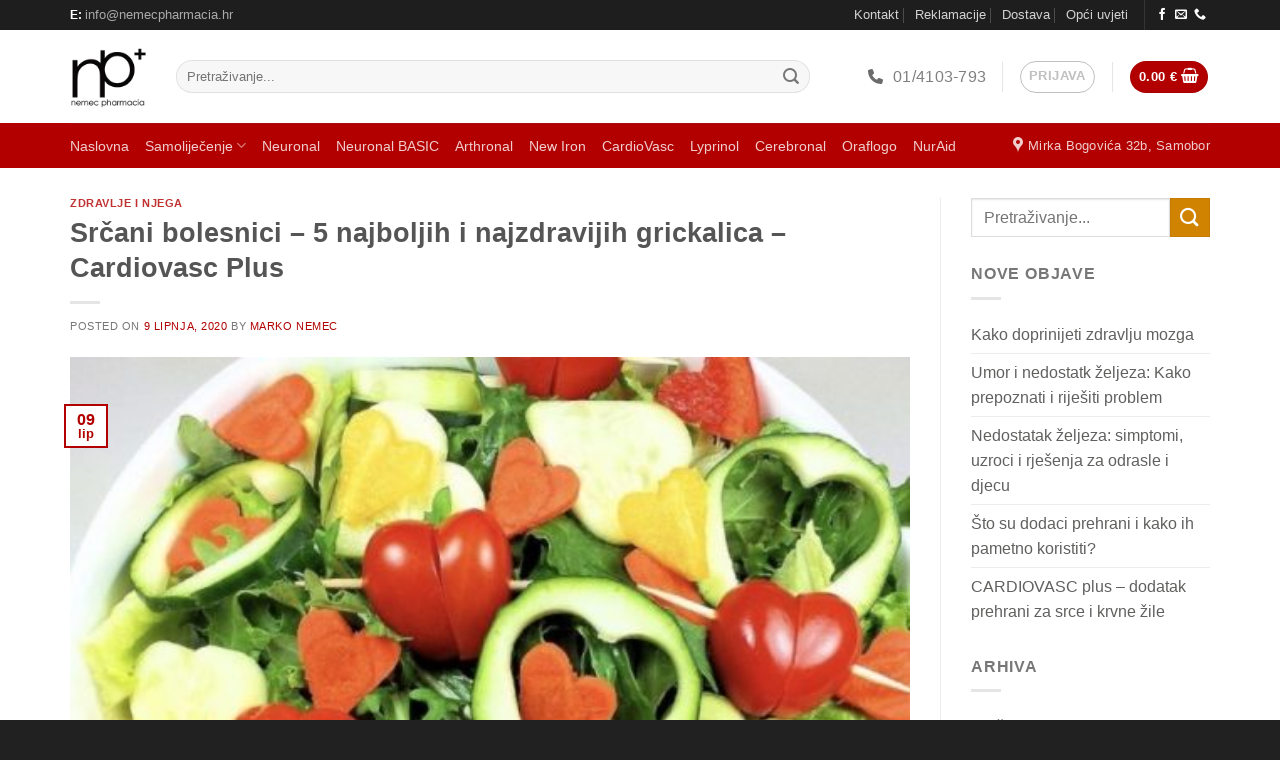

--- FILE ---
content_type: text/html; charset=UTF-8
request_url: https://nemecpharmacia.hr/srcani-bolesnici-5-najboljih-i-najzdravijih-grickalica-cardiovasc-plus-omega-dodatak-prehrani-srce/
body_size: 37326
content:
<!DOCTYPE html>
<!--[if IE 9 ]><html lang="hr" class="ie9 loading-site no-js"> <![endif]-->
<!--[if IE 8 ]><html lang="hr" class="ie8 loading-site no-js"> <![endif]-->
<!--[if (gte IE 9)|!(IE)]><!--><html lang="hr" class="loading-site no-js"> <!--<![endif]--><head><script data-no-optimize="1">var litespeed_docref=sessionStorage.getItem("litespeed_docref");litespeed_docref&&(Object.defineProperty(document,"referrer",{get:function(){return litespeed_docref}}),sessionStorage.removeItem("litespeed_docref"));</script> <meta charset="UTF-8" /><link rel="profile" href="http://gmpg.org/xfn/11" /><link rel="pingback" href="https://nemecpharmacia.hr/xmlrpc.php" /> <script type="litespeed/javascript">(function(html){html.className=html.className.replace(/\bno-js\b/,'js')})(document.documentElement)</script> <meta name='robots' content='index, follow, max-image-preview:large, max-snippet:-1, max-video-preview:-1' /> <script data-cfasync="false" data-pagespeed-no-defer>var gtm4wp_datalayer_name = "dataLayer";
	var dataLayer = dataLayer || [];
	const gtm4wp_use_sku_instead = 0;
	const gtm4wp_currency = 'EUR';
	const gtm4wp_product_per_impression = 10;
	const gtm4wp_clear_ecommerce = false;
	const gtm4wp_datalayer_max_timeout = 2000;</script> <meta name="viewport" content="width=device-width, initial-scale=1, maximum-scale=1" /><title>Top 5 zdravih grickalica za srčane bolesnike</title><meta name="description" content="Odabrali smo pet osnovnih namirnica bogatih hranjivim tvarima koje čine najzdravije grickalice za vaše srce, naoružane snažno moćnim svojstima za uklanjanje" /><link rel="canonical" href="https://nemecpharmacia.hr/srcani-bolesnici-5-najboljih-i-najzdravijih-grickalica-cardiovasc-plus-omega-dodatak-prehrani-srce/" /><meta property="og:locale" content="hr_HR" /><meta property="og:type" content="article" /><meta property="og:title" content="Top 5 zdravih grickalica za srčane bolesnike" /><meta property="og:description" content="Odabrali smo pet osnovnih namirnica bogatih hranjivim tvarima koje čine najzdravije grickalice za vaše srce, naoružane snažno moćnim svojstima za uklanjanje" /><meta property="og:url" content="https://nemecpharmacia.hr/srcani-bolesnici-5-najboljih-i-najzdravijih-grickalica-cardiovasc-plus-omega-dodatak-prehrani-srce/" /><meta property="og:site_name" content="Nemec pharmacia" /><meta property="article:published_time" content="2020-06-09T09:01:19+00:00" /><meta property="article:modified_time" content="2024-09-04T05:16:37+00:00" /><meta property="og:image" content="https://nemecpharmacia.hr/wp-content/uploads/2020/06/IMG_2067-e1591692917912.jpg" /><meta property="og:image:width" content="500" /><meta property="og:image:height" content="401" /><meta property="og:image:type" content="image/jpeg" /><meta name="author" content="Marko Nemec" /><meta name="twitter:card" content="summary_large_image" /><meta name="twitter:label1" content="Napisao/la" /><meta name="twitter:data1" content="Marko Nemec" /><meta name="twitter:label2" content="Procijenjeno vrijeme čitanja" /><meta name="twitter:data2" content="5 minuta" /> <script type="application/ld+json" class="yoast-schema-graph">{"@context":"https://schema.org","@graph":[{"@type":"Article","@id":"https://nemecpharmacia.hr/srcani-bolesnici-5-najboljih-i-najzdravijih-grickalica-cardiovasc-plus-omega-dodatak-prehrani-srce/#article","isPartOf":{"@id":"https://nemecpharmacia.hr/srcani-bolesnici-5-najboljih-i-najzdravijih-grickalica-cardiovasc-plus-omega-dodatak-prehrani-srce/"},"author":{"@id":"https://nemecpharmacia.hr/#/schema/person/0552445dd774ca6f28556fa74708f42d"},"headline":"Srčani bolesnici &#8211; 5 najboljih i najzdravijih grickalica &#8211; Cardiovasc Plus","datePublished":"2020-06-09T09:01:19+00:00","dateModified":"2024-09-04T05:16:37+00:00","mainEntityOfPage":{"@id":"https://nemecpharmacia.hr/srcani-bolesnici-5-najboljih-i-najzdravijih-grickalica-cardiovasc-plus-omega-dodatak-prehrani-srce/"},"wordCount":841,"image":{"@id":"https://nemecpharmacia.hr/srcani-bolesnici-5-najboljih-i-najzdravijih-grickalica-cardiovasc-plus-omega-dodatak-prehrani-srce/#primaryimage"},"thumbnailUrl":"https://nemecpharmacia.hr/wp-content/uploads/2020/06/IMG_2067-e1591692917912.jpg","articleSection":["Zdravlje i njega"],"inLanguage":"hr"},{"@type":"WebPage","@id":"https://nemecpharmacia.hr/srcani-bolesnici-5-najboljih-i-najzdravijih-grickalica-cardiovasc-plus-omega-dodatak-prehrani-srce/","url":"https://nemecpharmacia.hr/srcani-bolesnici-5-najboljih-i-najzdravijih-grickalica-cardiovasc-plus-omega-dodatak-prehrani-srce/","name":"Top 5 zdravih grickalica za srčane bolesnike","isPartOf":{"@id":"https://nemecpharmacia.hr/#website"},"primaryImageOfPage":{"@id":"https://nemecpharmacia.hr/srcani-bolesnici-5-najboljih-i-najzdravijih-grickalica-cardiovasc-plus-omega-dodatak-prehrani-srce/#primaryimage"},"image":{"@id":"https://nemecpharmacia.hr/srcani-bolesnici-5-najboljih-i-najzdravijih-grickalica-cardiovasc-plus-omega-dodatak-prehrani-srce/#primaryimage"},"thumbnailUrl":"https://nemecpharmacia.hr/wp-content/uploads/2020/06/IMG_2067-e1591692917912.jpg","datePublished":"2020-06-09T09:01:19+00:00","dateModified":"2024-09-04T05:16:37+00:00","author":{"@id":"https://nemecpharmacia.hr/#/schema/person/0552445dd774ca6f28556fa74708f42d"},"description":"Odabrali smo pet osnovnih namirnica bogatih hranjivim tvarima koje čine najzdravije grickalice za vaše srce, naoružane snažno moćnim svojstima za uklanjanje","breadcrumb":{"@id":"https://nemecpharmacia.hr/srcani-bolesnici-5-najboljih-i-najzdravijih-grickalica-cardiovasc-plus-omega-dodatak-prehrani-srce/#breadcrumb"},"inLanguage":"hr","potentialAction":[{"@type":"ReadAction","target":["https://nemecpharmacia.hr/srcani-bolesnici-5-najboljih-i-najzdravijih-grickalica-cardiovasc-plus-omega-dodatak-prehrani-srce/"]}]},{"@type":"ImageObject","inLanguage":"hr","@id":"https://nemecpharmacia.hr/srcani-bolesnici-5-najboljih-i-najzdravijih-grickalica-cardiovasc-plus-omega-dodatak-prehrani-srce/#primaryimage","url":"https://nemecpharmacia.hr/wp-content/uploads/2020/06/IMG_2067-e1591692917912.jpg","contentUrl":"https://nemecpharmacia.hr/wp-content/uploads/2020/06/IMG_2067-e1591692917912.jpg","width":500,"height":401,"caption":"Zelena salata s povrćem u obliku srca, uključujući crvene rajčice, zelene paprike i žute tikvice."},{"@type":"BreadcrumbList","@id":"https://nemecpharmacia.hr/srcani-bolesnici-5-najboljih-i-najzdravijih-grickalica-cardiovasc-plus-omega-dodatak-prehrani-srce/#breadcrumb","itemListElement":[{"@type":"ListItem","position":1,"name":"Početna stranica","item":"https://nemecpharmacia.hr/"},{"@type":"ListItem","position":2,"name":"Novosti i Savjeti","item":"https://nemecpharmacia.hr/blog/"},{"@type":"ListItem","position":3,"name":"Srčani bolesnici &#8211; 5 najboljih i najzdravijih grickalica &#8211; Cardiovasc Plus"}]},{"@type":"WebSite","@id":"https://nemecpharmacia.hr/#website","url":"https://nemecpharmacia.hr/","name":"Nemec pharmacia","description":"Online ljekarna","potentialAction":[{"@type":"SearchAction","target":{"@type":"EntryPoint","urlTemplate":"https://nemecpharmacia.hr/?s={search_term_string}"},"query-input":{"@type":"PropertyValueSpecification","valueRequired":true,"valueName":"search_term_string"}}],"inLanguage":"hr"},{"@type":"Person","@id":"https://nemecpharmacia.hr/#/schema/person/0552445dd774ca6f28556fa74708f42d","name":"Marko Nemec","image":{"@type":"ImageObject","inLanguage":"hr","@id":"https://nemecpharmacia.hr/#/schema/person/image/a5559364976834428b2912d3f2b313df","url":"https://nemecpharmacia.hr/wp-content/litespeed/avatar/27cc74f9a416ee180a4bd573548dc12b.jpg?ver=1769077983","contentUrl":"https://nemecpharmacia.hr/wp-content/litespeed/avatar/27cc74f9a416ee180a4bd573548dc12b.jpg?ver=1769077983","caption":"Marko Nemec"}}]}</script> <link rel='dns-prefetch' href='//cdn.jsdelivr.net' /><link rel='dns-prefetch' href='//fonts.googleapis.com' /><link rel="alternate" type="application/rss+xml" title="Nemec pharmacia &raquo; Kanal" href="https://nemecpharmacia.hr/feed/" /><link rel="alternate" type="application/rss+xml" title="Nemec pharmacia &raquo; Kanal komentara" href="https://nemecpharmacia.hr/comments/feed/" /><link rel="alternate" title="oEmbed (JSON)" type="application/json+oembed" href="https://nemecpharmacia.hr/wp-json/oembed/1.0/embed?url=https%3A%2F%2Fnemecpharmacia.hr%2Fsrcani-bolesnici-5-najboljih-i-najzdravijih-grickalica-cardiovasc-plus-omega-dodatak-prehrani-srce%2F" /><link rel="alternate" title="oEmbed (XML)" type="text/xml+oembed" href="https://nemecpharmacia.hr/wp-json/oembed/1.0/embed?url=https%3A%2F%2Fnemecpharmacia.hr%2Fsrcani-bolesnici-5-najboljih-i-najzdravijih-grickalica-cardiovasc-plus-omega-dodatak-prehrani-srce%2F&#038;format=xml" /><link rel="prefetch" href="https://nemecpharmacia.hr/wp-content/themes/flatsome/assets/js/chunk.countup.fe2c1016.js" /><link rel="prefetch" href="https://nemecpharmacia.hr/wp-content/themes/flatsome/assets/js/chunk.sticky-sidebar.a58a6557.js" /><link rel="prefetch" href="https://nemecpharmacia.hr/wp-content/themes/flatsome/assets/js/chunk.tooltips.29144c1c.js" /><link rel="prefetch" href="https://nemecpharmacia.hr/wp-content/themes/flatsome/assets/js/chunk.vendors-popups.947eca5c.js" /><link rel="prefetch" href="https://nemecpharmacia.hr/wp-content/themes/flatsome/assets/js/chunk.vendors-slider.f0d2cbc9.js" /><style id='wp-img-auto-sizes-contain-inline-css' type='text/css'>img:is([sizes=auto i],[sizes^="auto," i]){contain-intrinsic-size:3000px 1500px}
/*# sourceURL=wp-img-auto-sizes-contain-inline-css */</style><link data-optimized="2" rel="stylesheet" href="https://nemecpharmacia.hr/wp-content/litespeed/css/94d6d783ce9f3a970f14cfb08e24ccf3.css?ver=27016" /><style id='wp-block-library-inline-css' type='text/css'>:root{--wp-block-synced-color:#7a00df;--wp-block-synced-color--rgb:122,0,223;--wp-bound-block-color:var(--wp-block-synced-color);--wp-editor-canvas-background:#ddd;--wp-admin-theme-color:#007cba;--wp-admin-theme-color--rgb:0,124,186;--wp-admin-theme-color-darker-10:#006ba1;--wp-admin-theme-color-darker-10--rgb:0,107,160.5;--wp-admin-theme-color-darker-20:#005a87;--wp-admin-theme-color-darker-20--rgb:0,90,135;--wp-admin-border-width-focus:2px}@media (min-resolution:192dpi){:root{--wp-admin-border-width-focus:1.5px}}.wp-element-button{cursor:pointer}:root .has-very-light-gray-background-color{background-color:#eee}:root .has-very-dark-gray-background-color{background-color:#313131}:root .has-very-light-gray-color{color:#eee}:root .has-very-dark-gray-color{color:#313131}:root .has-vivid-green-cyan-to-vivid-cyan-blue-gradient-background{background:linear-gradient(135deg,#00d084,#0693e3)}:root .has-purple-crush-gradient-background{background:linear-gradient(135deg,#34e2e4,#4721fb 50%,#ab1dfe)}:root .has-hazy-dawn-gradient-background{background:linear-gradient(135deg,#faaca8,#dad0ec)}:root .has-subdued-olive-gradient-background{background:linear-gradient(135deg,#fafae1,#67a671)}:root .has-atomic-cream-gradient-background{background:linear-gradient(135deg,#fdd79a,#004a59)}:root .has-nightshade-gradient-background{background:linear-gradient(135deg,#330968,#31cdcf)}:root .has-midnight-gradient-background{background:linear-gradient(135deg,#020381,#2874fc)}:root{--wp--preset--font-size--normal:16px;--wp--preset--font-size--huge:42px}.has-regular-font-size{font-size:1em}.has-larger-font-size{font-size:2.625em}.has-normal-font-size{font-size:var(--wp--preset--font-size--normal)}.has-huge-font-size{font-size:var(--wp--preset--font-size--huge)}.has-text-align-center{text-align:center}.has-text-align-left{text-align:left}.has-text-align-right{text-align:right}.has-fit-text{white-space:nowrap!important}#end-resizable-editor-section{display:none}.aligncenter{clear:both}.items-justified-left{justify-content:flex-start}.items-justified-center{justify-content:center}.items-justified-right{justify-content:flex-end}.items-justified-space-between{justify-content:space-between}.screen-reader-text{border:0;clip-path:inset(50%);height:1px;margin:-1px;overflow:hidden;padding:0;position:absolute;width:1px;word-wrap:normal!important}.screen-reader-text:focus{background-color:#ddd;clip-path:none;color:#444;display:block;font-size:1em;height:auto;left:5px;line-height:normal;padding:15px 23px 14px;text-decoration:none;top:5px;width:auto;z-index:100000}html :where(.has-border-color){border-style:solid}html :where([style*=border-top-color]){border-top-style:solid}html :where([style*=border-right-color]){border-right-style:solid}html :where([style*=border-bottom-color]){border-bottom-style:solid}html :where([style*=border-left-color]){border-left-style:solid}html :where([style*=border-width]){border-style:solid}html :where([style*=border-top-width]){border-top-style:solid}html :where([style*=border-right-width]){border-right-style:solid}html :where([style*=border-bottom-width]){border-bottom-style:solid}html :where([style*=border-left-width]){border-left-style:solid}html :where(img[class*=wp-image-]){height:auto;max-width:100%}:where(figure){margin:0 0 1em}html :where(.is-position-sticky){--wp-admin--admin-bar--position-offset:var(--wp-admin--admin-bar--height,0px)}@media screen and (max-width:600px){html :where(.is-position-sticky){--wp-admin--admin-bar--position-offset:0px}}

/*# sourceURL=wp-block-library-inline-css */</style><style id='global-styles-inline-css' type='text/css'>:root{--wp--preset--aspect-ratio--square: 1;--wp--preset--aspect-ratio--4-3: 4/3;--wp--preset--aspect-ratio--3-4: 3/4;--wp--preset--aspect-ratio--3-2: 3/2;--wp--preset--aspect-ratio--2-3: 2/3;--wp--preset--aspect-ratio--16-9: 16/9;--wp--preset--aspect-ratio--9-16: 9/16;--wp--preset--color--black: #000000;--wp--preset--color--cyan-bluish-gray: #abb8c3;--wp--preset--color--white: #ffffff;--wp--preset--color--pale-pink: #f78da7;--wp--preset--color--vivid-red: #cf2e2e;--wp--preset--color--luminous-vivid-orange: #ff6900;--wp--preset--color--luminous-vivid-amber: #fcb900;--wp--preset--color--light-green-cyan: #7bdcb5;--wp--preset--color--vivid-green-cyan: #00d084;--wp--preset--color--pale-cyan-blue: #8ed1fc;--wp--preset--color--vivid-cyan-blue: #0693e3;--wp--preset--color--vivid-purple: #9b51e0;--wp--preset--gradient--vivid-cyan-blue-to-vivid-purple: linear-gradient(135deg,rgb(6,147,227) 0%,rgb(155,81,224) 100%);--wp--preset--gradient--light-green-cyan-to-vivid-green-cyan: linear-gradient(135deg,rgb(122,220,180) 0%,rgb(0,208,130) 100%);--wp--preset--gradient--luminous-vivid-amber-to-luminous-vivid-orange: linear-gradient(135deg,rgb(252,185,0) 0%,rgb(255,105,0) 100%);--wp--preset--gradient--luminous-vivid-orange-to-vivid-red: linear-gradient(135deg,rgb(255,105,0) 0%,rgb(207,46,46) 100%);--wp--preset--gradient--very-light-gray-to-cyan-bluish-gray: linear-gradient(135deg,rgb(238,238,238) 0%,rgb(169,184,195) 100%);--wp--preset--gradient--cool-to-warm-spectrum: linear-gradient(135deg,rgb(74,234,220) 0%,rgb(151,120,209) 20%,rgb(207,42,186) 40%,rgb(238,44,130) 60%,rgb(251,105,98) 80%,rgb(254,248,76) 100%);--wp--preset--gradient--blush-light-purple: linear-gradient(135deg,rgb(255,206,236) 0%,rgb(152,150,240) 100%);--wp--preset--gradient--blush-bordeaux: linear-gradient(135deg,rgb(254,205,165) 0%,rgb(254,45,45) 50%,rgb(107,0,62) 100%);--wp--preset--gradient--luminous-dusk: linear-gradient(135deg,rgb(255,203,112) 0%,rgb(199,81,192) 50%,rgb(65,88,208) 100%);--wp--preset--gradient--pale-ocean: linear-gradient(135deg,rgb(255,245,203) 0%,rgb(182,227,212) 50%,rgb(51,167,181) 100%);--wp--preset--gradient--electric-grass: linear-gradient(135deg,rgb(202,248,128) 0%,rgb(113,206,126) 100%);--wp--preset--gradient--midnight: linear-gradient(135deg,rgb(2,3,129) 0%,rgb(40,116,252) 100%);--wp--preset--font-size--small: 13px;--wp--preset--font-size--medium: 20px;--wp--preset--font-size--large: 36px;--wp--preset--font-size--x-large: 42px;--wp--preset--spacing--20: 0.44rem;--wp--preset--spacing--30: 0.67rem;--wp--preset--spacing--40: 1rem;--wp--preset--spacing--50: 1.5rem;--wp--preset--spacing--60: 2.25rem;--wp--preset--spacing--70: 3.38rem;--wp--preset--spacing--80: 5.06rem;--wp--preset--shadow--natural: 6px 6px 9px rgba(0, 0, 0, 0.2);--wp--preset--shadow--deep: 12px 12px 50px rgba(0, 0, 0, 0.4);--wp--preset--shadow--sharp: 6px 6px 0px rgba(0, 0, 0, 0.2);--wp--preset--shadow--outlined: 6px 6px 0px -3px rgb(255, 255, 255), 6px 6px rgb(0, 0, 0);--wp--preset--shadow--crisp: 6px 6px 0px rgb(0, 0, 0);}:where(.is-layout-flex){gap: 0.5em;}:where(.is-layout-grid){gap: 0.5em;}body .is-layout-flex{display: flex;}.is-layout-flex{flex-wrap: wrap;align-items: center;}.is-layout-flex > :is(*, div){margin: 0;}body .is-layout-grid{display: grid;}.is-layout-grid > :is(*, div){margin: 0;}:where(.wp-block-columns.is-layout-flex){gap: 2em;}:where(.wp-block-columns.is-layout-grid){gap: 2em;}:where(.wp-block-post-template.is-layout-flex){gap: 1.25em;}:where(.wp-block-post-template.is-layout-grid){gap: 1.25em;}.has-black-color{color: var(--wp--preset--color--black) !important;}.has-cyan-bluish-gray-color{color: var(--wp--preset--color--cyan-bluish-gray) !important;}.has-white-color{color: var(--wp--preset--color--white) !important;}.has-pale-pink-color{color: var(--wp--preset--color--pale-pink) !important;}.has-vivid-red-color{color: var(--wp--preset--color--vivid-red) !important;}.has-luminous-vivid-orange-color{color: var(--wp--preset--color--luminous-vivid-orange) !important;}.has-luminous-vivid-amber-color{color: var(--wp--preset--color--luminous-vivid-amber) !important;}.has-light-green-cyan-color{color: var(--wp--preset--color--light-green-cyan) !important;}.has-vivid-green-cyan-color{color: var(--wp--preset--color--vivid-green-cyan) !important;}.has-pale-cyan-blue-color{color: var(--wp--preset--color--pale-cyan-blue) !important;}.has-vivid-cyan-blue-color{color: var(--wp--preset--color--vivid-cyan-blue) !important;}.has-vivid-purple-color{color: var(--wp--preset--color--vivid-purple) !important;}.has-black-background-color{background-color: var(--wp--preset--color--black) !important;}.has-cyan-bluish-gray-background-color{background-color: var(--wp--preset--color--cyan-bluish-gray) !important;}.has-white-background-color{background-color: var(--wp--preset--color--white) !important;}.has-pale-pink-background-color{background-color: var(--wp--preset--color--pale-pink) !important;}.has-vivid-red-background-color{background-color: var(--wp--preset--color--vivid-red) !important;}.has-luminous-vivid-orange-background-color{background-color: var(--wp--preset--color--luminous-vivid-orange) !important;}.has-luminous-vivid-amber-background-color{background-color: var(--wp--preset--color--luminous-vivid-amber) !important;}.has-light-green-cyan-background-color{background-color: var(--wp--preset--color--light-green-cyan) !important;}.has-vivid-green-cyan-background-color{background-color: var(--wp--preset--color--vivid-green-cyan) !important;}.has-pale-cyan-blue-background-color{background-color: var(--wp--preset--color--pale-cyan-blue) !important;}.has-vivid-cyan-blue-background-color{background-color: var(--wp--preset--color--vivid-cyan-blue) !important;}.has-vivid-purple-background-color{background-color: var(--wp--preset--color--vivid-purple) !important;}.has-black-border-color{border-color: var(--wp--preset--color--black) !important;}.has-cyan-bluish-gray-border-color{border-color: var(--wp--preset--color--cyan-bluish-gray) !important;}.has-white-border-color{border-color: var(--wp--preset--color--white) !important;}.has-pale-pink-border-color{border-color: var(--wp--preset--color--pale-pink) !important;}.has-vivid-red-border-color{border-color: var(--wp--preset--color--vivid-red) !important;}.has-luminous-vivid-orange-border-color{border-color: var(--wp--preset--color--luminous-vivid-orange) !important;}.has-luminous-vivid-amber-border-color{border-color: var(--wp--preset--color--luminous-vivid-amber) !important;}.has-light-green-cyan-border-color{border-color: var(--wp--preset--color--light-green-cyan) !important;}.has-vivid-green-cyan-border-color{border-color: var(--wp--preset--color--vivid-green-cyan) !important;}.has-pale-cyan-blue-border-color{border-color: var(--wp--preset--color--pale-cyan-blue) !important;}.has-vivid-cyan-blue-border-color{border-color: var(--wp--preset--color--vivid-cyan-blue) !important;}.has-vivid-purple-border-color{border-color: var(--wp--preset--color--vivid-purple) !important;}.has-vivid-cyan-blue-to-vivid-purple-gradient-background{background: var(--wp--preset--gradient--vivid-cyan-blue-to-vivid-purple) !important;}.has-light-green-cyan-to-vivid-green-cyan-gradient-background{background: var(--wp--preset--gradient--light-green-cyan-to-vivid-green-cyan) !important;}.has-luminous-vivid-amber-to-luminous-vivid-orange-gradient-background{background: var(--wp--preset--gradient--luminous-vivid-amber-to-luminous-vivid-orange) !important;}.has-luminous-vivid-orange-to-vivid-red-gradient-background{background: var(--wp--preset--gradient--luminous-vivid-orange-to-vivid-red) !important;}.has-very-light-gray-to-cyan-bluish-gray-gradient-background{background: var(--wp--preset--gradient--very-light-gray-to-cyan-bluish-gray) !important;}.has-cool-to-warm-spectrum-gradient-background{background: var(--wp--preset--gradient--cool-to-warm-spectrum) !important;}.has-blush-light-purple-gradient-background{background: var(--wp--preset--gradient--blush-light-purple) !important;}.has-blush-bordeaux-gradient-background{background: var(--wp--preset--gradient--blush-bordeaux) !important;}.has-luminous-dusk-gradient-background{background: var(--wp--preset--gradient--luminous-dusk) !important;}.has-pale-ocean-gradient-background{background: var(--wp--preset--gradient--pale-ocean) !important;}.has-electric-grass-gradient-background{background: var(--wp--preset--gradient--electric-grass) !important;}.has-midnight-gradient-background{background: var(--wp--preset--gradient--midnight) !important;}.has-small-font-size{font-size: var(--wp--preset--font-size--small) !important;}.has-medium-font-size{font-size: var(--wp--preset--font-size--medium) !important;}.has-large-font-size{font-size: var(--wp--preset--font-size--large) !important;}.has-x-large-font-size{font-size: var(--wp--preset--font-size--x-large) !important;}
/*# sourceURL=global-styles-inline-css */</style><style id='classic-theme-styles-inline-css' type='text/css'>/*! This file is auto-generated */
.wp-block-button__link{color:#fff;background-color:#32373c;border-radius:9999px;box-shadow:none;text-decoration:none;padding:calc(.667em + 2px) calc(1.333em + 2px);font-size:1.125em}.wp-block-file__button{background:#32373c;color:#fff;text-decoration:none}
/*# sourceURL=/wp-includes/css/classic-themes.min.css */</style><style id='woocommerce-inline-inline-css' type='text/css'>.woocommerce form .form-row .required { visibility: visible; }
/*# sourceURL=woocommerce-inline-inline-css */</style><style id='woo-variation-swatches-inline-css' type='text/css'>:root {
--wvs-tick:url("data:image/svg+xml;utf8,%3Csvg filter='drop-shadow(0px 0px 2px rgb(0 0 0 / .8))' xmlns='http://www.w3.org/2000/svg'  viewBox='0 0 30 30'%3E%3Cpath fill='none' stroke='%23ffffff' stroke-linecap='round' stroke-linejoin='round' stroke-width='4' d='M4 16L11 23 27 7'/%3E%3C/svg%3E");

--wvs-cross:url("data:image/svg+xml;utf8,%3Csvg filter='drop-shadow(0px 0px 5px rgb(255 255 255 / .6))' xmlns='http://www.w3.org/2000/svg' width='72px' height='72px' viewBox='0 0 24 24'%3E%3Cpath fill='none' stroke='%23ff0000' stroke-linecap='round' stroke-width='0.6' d='M5 5L19 19M19 5L5 19'/%3E%3C/svg%3E");
--wvs-position:flex-start;
--wvs-single-product-large-item-width:40px;
--wvs-single-product-large-item-height:40px;
--wvs-single-product-large-item-font-size:16px;
--wvs-single-product-item-width:100px;
--wvs-single-product-item-height:50px;
--wvs-single-product-item-font-size:16px;
--wvs-archive-product-item-width:30px;
--wvs-archive-product-item-height:30px;
--wvs-archive-product-item-font-size:16px;
--wvs-tooltip-background-color:#333333;
--wvs-tooltip-text-color:#FFFFFF;
--wvs-item-box-shadow:0 0 0 1px #a8a8a8;
--wvs-item-background-color:#FFFFFF;
--wvs-item-text-color:#000000;
--wvs-hover-item-box-shadow:0 0 0 3px #000000;
--wvs-hover-item-background-color:#FFFFFF;
--wvs-hover-item-text-color:#000000;
--wvs-selected-item-box-shadow:0 0 0 2px #000000;
--wvs-selected-item-background-color:#FFFFFF;
--wvs-selected-item-text-color:#000000}
/*# sourceURL=woo-variation-swatches-inline-css */</style><style id='flatsome-main-inline-css' type='text/css'>@font-face {
				font-family: "fl-icons";
				font-display: block;
				src: url(https://nemecpharmacia.hr/wp-content/themes/flatsome/assets/css/icons/fl-icons.eot?v=3.15.4);
				src:
					url(https://nemecpharmacia.hr/wp-content/themes/flatsome/assets/css/icons/fl-icons.eot#iefix?v=3.15.4) format("embedded-opentype"),
					url(https://nemecpharmacia.hr/wp-content/themes/flatsome/assets/css/icons/fl-icons.woff2?v=3.15.4) format("woff2"),
					url(https://nemecpharmacia.hr/wp-content/themes/flatsome/assets/css/icons/fl-icons.ttf?v=3.15.4) format("truetype"),
					url(https://nemecpharmacia.hr/wp-content/themes/flatsome/assets/css/icons/fl-icons.woff?v=3.15.4) format("woff"),
					url(https://nemecpharmacia.hr/wp-content/themes/flatsome/assets/css/icons/fl-icons.svg?v=3.15.4#fl-icons) format("svg");
			}
/*# sourceURL=flatsome-main-inline-css */</style> <script type="litespeed/javascript">window._nslDOMReady=(function(){const executedCallbacks=new Set();return function(callback){if(executedCallbacks.has(callback))return;const wrappedCallback=function(){if(executedCallbacks.has(callback))return;executedCallbacks.add(callback);callback()};if(document.readyState==="complete"||document.readyState==="interactive"){wrappedCallback()}else{document.addEventListener("DOMContentLiteSpeedLoaded",wrappedCallback)}}})()</script><script type="litespeed/javascript" data-src="https://nemecpharmacia.hr/wp-includes/js/jquery/jquery.min.js" id="jquery-core-js"></script> <script id="wc-add-to-cart-js-extra" type="litespeed/javascript">var wc_add_to_cart_params={"ajax_url":"/wp-admin/admin-ajax.php","wc_ajax_url":"/?wc-ajax=%%endpoint%%","i18n_view_cart":"Vidi ko\u0161aricu","cart_url":"https://nemecpharmacia.hr/cart/","is_cart":"","cart_redirect_after_add":"no"}</script> <script id="woocommerce-js-extra" type="litespeed/javascript">var woocommerce_params={"ajax_url":"/wp-admin/admin-ajax.php","wc_ajax_url":"/?wc-ajax=%%endpoint%%","i18n_password_show":"Prika\u017ei lozinku","i18n_password_hide":"Sakrij lozinku"}</script> <link rel="https://api.w.org/" href="https://nemecpharmacia.hr/wp-json/" /><link rel="alternate" title="JSON" type="application/json" href="https://nemecpharmacia.hr/wp-json/wp/v2/posts/22756" /><link rel="EditURI" type="application/rsd+xml" title="RSD" href="https://nemecpharmacia.hr/xmlrpc.php?rsd" /><meta name="generator" content="WordPress 6.9" /><meta name="generator" content="WooCommerce 10.4.3" /><link rel='shortlink' href='https://nemecpharmacia.hr/?p=22756' />
 <script id="cookieyes" type="litespeed/javascript" data-src="https://cdn-cookieyes.com/client_data/9b11e24e746ae092c5bd24b4/script.js"></script>  <script type="litespeed/javascript">window.dataLayer=window.dataLayer||[];function gtag(){dataLayer.push(arguments)}
gtag("consent","default",{ad_storage:"denied",ad_user_data:"denied",ad_personalization:"denied",analytics_storage:"denied",functionality_storage:"denied",personalization_storage:"denied",security_storage:"granted",wait_for_update:2000,});gtag("set","ads_data_redaction",!0);gtag("set","url_passthrough",!0)</script> <script type="litespeed/javascript">!function(f,b,e,v,n,t,s){if(f.fbq)return;n=f.fbq=function(){n.callMethod?n.callMethod.apply(n,arguments):n.queue.push(arguments)};if(!f._fbq)f._fbq=n;n.push=n;n.loaded=!0;n.version='2.0';n.queue=[];t=b.createElement(e);t.async=!0;t.src=v;s=b.getElementsByTagName(e)[0];s.parentNode.insertBefore(t,s)}(window,document,'script','https://connect.facebook.net/en_US/fbevents.js');fbq('init','220171268538281',{});fbq('track','PageView',{})</script> <script type="litespeed/javascript">(function(window,document){if(window.wcfbq)return;window.wcfbq=(function(){if(arguments.length>0){var pixelId,trackType,contentObj;if(typeof arguments[0]=='string')pixelId=arguments[0];if(typeof arguments[1]=='string')trackType=arguments[1];if(typeof arguments[2]=='object')contentObj=arguments[2];var params=[];if(typeof pixelId==='string'&&pixelId.replace(/\s+/gi,'')!=''&&typeof trackType==='string'&&trackType.replace(/\s+/gi,'')){params.push('id='+encodeURIComponent(pixelId));switch(trackType){case 'PageView':case 'ViewContent':case 'Search':case 'AddToCart':case 'InitiateCheckout':case 'AddPaymentInfo':case 'Lead':case 'CompleteRegistration':case 'Purchase':case 'AddToWishlist':params.push('ev='+encodeURIComponent(trackType));break;default:return}
params.push('dl='+encodeURIComponent(document.location.href));if(document.referrer)params.push('rl='+encodeURIComponent(document.referrer));params.push('if=false');params.push('ts='+new Date().getTime());if(typeof contentObj=='object'){for(var u in contentObj){if(typeof contentObj[u]=='object'&&contentObj[u]instanceof Array){if(contentObj[u].length>0){for(var y=0;y<contentObj[u].length;y++){contentObj[u][y]=(contentObj[u][y]+'').replace(/^\s+|\s+$/gi,'').replace(/\s+/gi,' ').replace(/,/gi,'§')}
params.push('cd['+u+']='+encodeURIComponent(contentObj[u].join(',').replace(/^/gi,'[\'').replace(/$/gi,'\']').replace(/,/gi,'\',\'').replace(/§/gi,'\,')))}}else if(typeof contentObj[u]=='string')
params.push('cd['+u+']='+encodeURIComponent(contentObj[u]));}}
params.push('v='+encodeURIComponent('2.7.19'));var imgId=new Date().getTime();var img=document.createElement('img');img.id='fb_'+imgId,img.src='https://www.facebook.com/tr/?'+params.join('&'),img.width=1,img.height=1,img.style='display:none;';document.body.appendChild(img);window.setTimeout(function(){var t=document.getElementById('fb_'+imgId);t.parentElement.removeChild(t)},1000)}}})})(window,document)</script> <script type="litespeed/javascript">jQuery(function($){$(document).on('added_to_cart',function(event,fragments,dhash,button){var currencySymbol=$($(button.get()[0]).closest('.product').find('.woocommerce-Price-currencySymbol').get()[0]).text();var price=$(button.get()[0]).closest('.product').find('.amount').text();var originalPrice=price.split(currencySymbol).slice(-1).pop();wcfbq('220171268538281','AddToCart',{content_ids:[$(button).data('product_id')],content_type:'product',value:originalPrice,currency:'EUR'})})})</script> <meta name="ti-site-data" content="[base64]" /> <script data-cfasync="false" data-pagespeed-no-defer>var dataLayer_content = {"pagePostType":"post","pagePostType2":"single-post","pageCategory":["zdravlje-i-njega"],"pagePostAuthor":"Marko Nemec","customerTotalOrders":0,"customerTotalOrderValue":0,"customerFirstName":"","customerLastName":"","customerBillingFirstName":"","customerBillingLastName":"","customerBillingCompany":"","customerBillingAddress1":"","customerBillingAddress2":"","customerBillingCity":"","customerBillingState":"","customerBillingPostcode":"","customerBillingCountry":"","customerBillingEmail":"","customerBillingEmailHash":"","customerBillingPhone":"","customerShippingFirstName":"","customerShippingLastName":"","customerShippingCompany":"","customerShippingAddress1":"","customerShippingAddress2":"","customerShippingCity":"","customerShippingState":"","customerShippingPostcode":"","customerShippingCountry":""};
	dataLayer.push( dataLayer_content );</script> <script data-cfasync="false" data-pagespeed-no-defer>(function(w,d,s,l,i){w[l]=w[l]||[];w[l].push({'gtm.start':
new Date().getTime(),event:'gtm.js'});var f=d.getElementsByTagName(s)[0],
j=d.createElement(s),dl=l!='dataLayer'?'&l='+l:'';j.async=true;j.src=
'//www.googletagmanager.com/gtm.js?id='+i+dl;f.parentNode.insertBefore(j,f);
})(window,document,'script','dataLayer','GTM-PR4K76VC');</script> <!--[if IE]><link rel="stylesheet" type="text/css" href="https://nemecpharmacia.hr/wp-content/themes/flatsome/assets/css/ie-fallback.css"><script src="//cdnjs.cloudflare.com/ajax/libs/html5shiv/3.6.1/html5shiv.js"></script><script>var head = document.getElementsByTagName('head')[0],style = document.createElement('style');style.type = 'text/css';style.styleSheet.cssText = ':before,:after{content:none !important';head.appendChild(style);setTimeout(function(){head.removeChild(style);}, 0);</script><script src="https://nemecpharmacia.hr/wp-content/themes/flatsome/assets/libs/ie-flexibility.js"></script><![endif]-->	<noscript><style>.woocommerce-product-gallery{ opacity: 1 !important; }</style></noscript> <script type="litespeed/javascript" data-src="https://code.jquery.com/ui/1.13.2/jquery-ui.min.js"></script> <link rel="stylesheet" href="https://code.jquery.com/ui/1.13.2/themes/base/jquery-ui.css" /> <script type="litespeed/javascript">jQuery(document).ready(function($){var gradovi={"Zagreb":{zip:"10000",county:"Grad Zagreb"},"Split":{zip:"21000",county:"Splitsko-dalmatinska"},"Rijeka":{zip:"51000",county:"Primorsko-goranska"},"Osijek":{zip:"31000",county:"Osječko-baranjska"},"Zadar":{zip:"23000",county:"Zadarska"},"Pula":{zip:"52100",county:"Istarska"},"Slavonski Brod":{zip:"35000",county:"Brodsko-posavska"},"Karlovac":{zip:"47000",county:"Karlovačka"},"Varaždin":{zip:"42000",county:"Varaždinska"},"Šibenik":{zip:"22000",county:"Šibensko-kninska"},"Dubrovnik":{zip:"20000",county:"Dubrovačko-neretvanska"},"Čakovec":{zip:"40000",county:"Međimurska"},"Sisak":{zip:"44000",county:"Sisačko-moslavačka"},"Velika Gorica":{zip:"10410",county:"Zagrebačka"},"Vinkovci":{zip:"32100",county:"Vukovarsko-srijemska"},"Vukovar":{zip:"32000",county:"Vukovarsko-srijemska"},"Koprivnica":{zip:"48000",county:"Koprivničko-križevačka"},"Bjelovar":{zip:"43000",county:"Bjelovarsko-bilogorska"},"Požega":{zip:"34000",county:"Požeško-slavonska"},"Petrinja":{zip:"44250",county:"Sisačko-moslavačka"}};var gradList=Object.keys(gradovi);$('#billing_city').autocomplete({source:gradList,select:function(event,ui){var selected=gradovi[ui.item.value];$('#billing_postcode').val(selected.zip);$('#billing_state').val(selected.county)}});$('#billing_postcode').on('change',function(){var zip=$(this).val();var grad=Object.keys(gradovi).find(city=>gradovi[city].zip===zip);if(grad){$('#billing_city').val(grad);$('#billing_state').val(gradovi[grad].county)}})})</script> <link rel="icon" href="https://nemecpharmacia.hr/wp-content/uploads/2018/03/cropped-favicon-32x32.jpg" sizes="32x32" /><link rel="icon" href="https://nemecpharmacia.hr/wp-content/uploads/2018/03/cropped-favicon-192x192.jpg" sizes="192x192" /><link rel="apple-touch-icon" href="https://nemecpharmacia.hr/wp-content/uploads/2018/03/cropped-favicon-180x180.jpg" /><meta name="msapplication-TileImage" content="https://nemecpharmacia.hr/wp-content/uploads/2018/03/cropped-favicon-270x270.jpg" /><style type="text/css">div.nsl-container[data-align="left"] {
    text-align: left;
}

div.nsl-container[data-align="center"] {
    text-align: center;
}

div.nsl-container[data-align="right"] {
    text-align: right;
}


div.nsl-container div.nsl-container-buttons a[data-plugin="nsl"] {
    text-decoration: none;
    box-shadow: none;
    border: 0;
}

div.nsl-container .nsl-container-buttons {
    display: flex;
    padding: 5px 0;
}

div.nsl-container.nsl-container-block .nsl-container-buttons {
    display: inline-grid;
    grid-template-columns: minmax(145px, auto);
}

div.nsl-container-block-fullwidth .nsl-container-buttons {
    flex-flow: column;
    align-items: center;
}

div.nsl-container-block-fullwidth .nsl-container-buttons a,
div.nsl-container-block .nsl-container-buttons a {
    flex: 1 1 auto;
    display: block;
    margin: 5px 0;
    width: 100%;
}

div.nsl-container-inline {
    margin: -5px;
    text-align: left;
}

div.nsl-container-inline .nsl-container-buttons {
    justify-content: center;
    flex-wrap: wrap;
}

div.nsl-container-inline .nsl-container-buttons a {
    margin: 5px;
    display: inline-block;
}

div.nsl-container-grid .nsl-container-buttons {
    flex-flow: row;
    align-items: center;
    flex-wrap: wrap;
}

div.nsl-container-grid .nsl-container-buttons a {
    flex: 1 1 auto;
    display: block;
    margin: 5px;
    max-width: 280px;
    width: 100%;
}

@media only screen and (min-width: 650px) {
    div.nsl-container-grid .nsl-container-buttons a {
        width: auto;
    }
}

div.nsl-container .nsl-button {
    cursor: pointer;
    vertical-align: top;
    border-radius: 4px;
}

div.nsl-container .nsl-button-default {
    color: #fff;
    display: flex;
}

div.nsl-container .nsl-button-icon {
    display: inline-block;
}

div.nsl-container .nsl-button-svg-container {
    flex: 0 0 auto;
    padding: 8px;
    display: flex;
    align-items: center;
}

div.nsl-container svg {
    height: 24px;
    width: 24px;
    vertical-align: top;
}

div.nsl-container .nsl-button-default div.nsl-button-label-container {
    margin: 0 24px 0 12px;
    padding: 10px 0;
    font-family: Helvetica, Arial, sans-serif;
    font-size: 16px;
    line-height: 20px;
    letter-spacing: .25px;
    overflow: hidden;
    text-align: center;
    text-overflow: clip;
    white-space: nowrap;
    flex: 1 1 auto;
    -webkit-font-smoothing: antialiased;
    -moz-osx-font-smoothing: grayscale;
    text-transform: none;
    display: inline-block;
}

div.nsl-container .nsl-button-google[data-skin="light"] {
    box-shadow: inset 0 0 0 1px #747775;
    color: #1f1f1f;
}

div.nsl-container .nsl-button-google[data-skin="dark"] {
    box-shadow: inset 0 0 0 1px #8E918F;
    color: #E3E3E3;
}

div.nsl-container .nsl-button-google[data-skin="neutral"] {
    color: #1F1F1F;
}

div.nsl-container .nsl-button-google div.nsl-button-label-container {
    font-family: "Roboto Medium", Roboto, Helvetica, Arial, sans-serif;
}

div.nsl-container .nsl-button-apple .nsl-button-svg-container {
    padding: 0 6px;
}

div.nsl-container .nsl-button-apple .nsl-button-svg-container svg {
    height: 40px;
    width: auto;
}

div.nsl-container .nsl-button-apple[data-skin="light"] {
    color: #000;
    box-shadow: 0 0 0 1px #000;
}

div.nsl-container .nsl-button-facebook[data-skin="white"] {
    color: #000;
    box-shadow: inset 0 0 0 1px #000;
}

div.nsl-container .nsl-button-facebook[data-skin="light"] {
    color: #1877F2;
    box-shadow: inset 0 0 0 1px #1877F2;
}

div.nsl-container .nsl-button-spotify[data-skin="white"] {
    color: #191414;
    box-shadow: inset 0 0 0 1px #191414;
}

div.nsl-container .nsl-button-apple div.nsl-button-label-container {
    font-size: 17px;
    font-family: -apple-system, BlinkMacSystemFont, "Segoe UI", Roboto, Helvetica, Arial, sans-serif, "Apple Color Emoji", "Segoe UI Emoji", "Segoe UI Symbol";
}

div.nsl-container .nsl-button-slack div.nsl-button-label-container {
    font-size: 17px;
    font-family: -apple-system, BlinkMacSystemFont, "Segoe UI", Roboto, Helvetica, Arial, sans-serif, "Apple Color Emoji", "Segoe UI Emoji", "Segoe UI Symbol";
}

div.nsl-container .nsl-button-slack[data-skin="light"] {
    color: #000000;
    box-shadow: inset 0 0 0 1px #DDDDDD;
}

div.nsl-container .nsl-button-tiktok[data-skin="light"] {
    color: #161823;
    box-shadow: 0 0 0 1px rgba(22, 24, 35, 0.12);
}


div.nsl-container .nsl-button-kakao {
    color: rgba(0, 0, 0, 0.85);
}

.nsl-clear {
    clear: both;
}

.nsl-container {
    clear: both;
}

.nsl-disabled-provider .nsl-button {
    filter: grayscale(1);
    opacity: 0.8;
}

/*Button align start*/

div.nsl-container-inline[data-align="left"] .nsl-container-buttons {
    justify-content: flex-start;
}

div.nsl-container-inline[data-align="center"] .nsl-container-buttons {
    justify-content: center;
}

div.nsl-container-inline[data-align="right"] .nsl-container-buttons {
    justify-content: flex-end;
}


div.nsl-container-grid[data-align="left"] .nsl-container-buttons {
    justify-content: flex-start;
}

div.nsl-container-grid[data-align="center"] .nsl-container-buttons {
    justify-content: center;
}

div.nsl-container-grid[data-align="right"] .nsl-container-buttons {
    justify-content: flex-end;
}

div.nsl-container-grid[data-align="space-around"] .nsl-container-buttons {
    justify-content: space-around;
}

div.nsl-container-grid[data-align="space-between"] .nsl-container-buttons {
    justify-content: space-between;
}

/* Button align end*/

/* Redirect */

#nsl-redirect-overlay {
    display: flex;
    flex-direction: column;
    justify-content: center;
    align-items: center;
    position: fixed;
    z-index: 1000000;
    left: 0;
    top: 0;
    width: 100%;
    height: 100%;
    backdrop-filter: blur(1px);
    background-color: RGBA(0, 0, 0, .32);;
}

#nsl-redirect-overlay-container {
    display: flex;
    flex-direction: column;
    justify-content: center;
    align-items: center;
    background-color: white;
    padding: 30px;
    border-radius: 10px;
}

#nsl-redirect-overlay-spinner {
    content: '';
    display: block;
    margin: 20px;
    border: 9px solid RGBA(0, 0, 0, .6);
    border-top: 9px solid #fff;
    border-radius: 50%;
    box-shadow: inset 0 0 0 1px RGBA(0, 0, 0, .6), 0 0 0 1px RGBA(0, 0, 0, .6);
    width: 40px;
    height: 40px;
    animation: nsl-loader-spin 2s linear infinite;
}

@keyframes nsl-loader-spin {
    0% {
        transform: rotate(0deg)
    }
    to {
        transform: rotate(360deg)
    }
}

#nsl-redirect-overlay-title {
    font-family: -apple-system, BlinkMacSystemFont, "Segoe UI", Roboto, Oxygen-Sans, Ubuntu, Cantarell, "Helvetica Neue", sans-serif;
    font-size: 18px;
    font-weight: bold;
    color: #3C434A;
}

#nsl-redirect-overlay-text {
    font-family: -apple-system, BlinkMacSystemFont, "Segoe UI", Roboto, Oxygen-Sans, Ubuntu, Cantarell, "Helvetica Neue", sans-serif;
    text-align: center;
    font-size: 14px;
    color: #3C434A;
}

/* Redirect END*/</style><style type="text/css">/* Notice fallback */
#nsl-notices-fallback {
    position: fixed;
    right: 10px;
    top: 10px;
    z-index: 10000;
}

.admin-bar #nsl-notices-fallback {
    top: 42px;
}

#nsl-notices-fallback > div {
    position: relative;
    background: #fff;
    border-left: 4px solid #fff;
    box-shadow: 0 1px 1px 0 rgba(0, 0, 0, .1);
    margin: 5px 15px 2px;
    padding: 1px 20px;
}

#nsl-notices-fallback > div.error {
    display: block;
    border-left-color: #dc3232;
}

#nsl-notices-fallback > div.updated {
    display: block;
    border-left-color: #46b450;
}

#nsl-notices-fallback p {
    margin: .5em 0;
    padding: 2px;
}

#nsl-notices-fallback > div:after {
    position: absolute;
    right: 5px;
    top: 5px;
    content: '\00d7';
    display: block;
    height: 16px;
    width: 16px;
    line-height: 16px;
    text-align: center;
    font-size: 20px;
    cursor: pointer;
}</style><style id="custom-css" type="text/css">:root {--primary-color: #b20000;}.container-width, .full-width .ubermenu-nav, .container, .row{max-width: 1170px}.row.row-collapse{max-width: 1140px}.row.row-small{max-width: 1162.5px}.row.row-large{max-width: 1200px}.header-main{height: 93px}#logo img{max-height: 93px}#logo{width:76px;}.header-bottom{min-height: 45px}.header-top{min-height: 25px}.transparent .header-main{height: 30px}.transparent #logo img{max-height: 30px}.has-transparent + .page-title:first-of-type,.has-transparent + #main > .page-title,.has-transparent + #main > div > .page-title,.has-transparent + #main .page-header-wrapper:first-of-type .page-title{padding-top: 110px;}.transparent .header-wrapper{background-color: #ffffff!important;}.transparent .top-divider{display: none;}.header.show-on-scroll,.stuck .header-main{height:70px!important}.stuck #logo img{max-height: 70px!important}.search-form{ width: 92%;}.header-bg-color {background-color: rgba(255,255,255,0.9)}.header-bottom {background-color: #b20000}.top-bar-nav > li > a{line-height: 16px }.header-main .nav > li > a{line-height: 20px }.stuck .header-main .nav > li > a{line-height: 50px }.header-bottom-nav > li > a{line-height: 14px }@media (max-width: 549px) {.header-main{height: 78px}#logo img{max-height: 78px}}.nav-dropdown{border-radius:3px}.nav-dropdown{font-size:85%}.header-top{background-color:#1e1e1e!important;}/* Color */.accordion-title.active, .has-icon-bg .icon .icon-inner,.logo a, .primary.is-underline, .primary.is-link, .badge-outline .badge-inner, .nav-outline > li.active> a,.nav-outline >li.active > a, .cart-icon strong,[data-color='primary'], .is-outline.primary{color: #b20000;}/* Color !important */[data-text-color="primary"]{color: #b20000!important;}/* Background Color */[data-text-bg="primary"]{background-color: #b20000;}/* Background */.scroll-to-bullets a,.featured-title, .label-new.menu-item > a:after, .nav-pagination > li > .current,.nav-pagination > li > span:hover,.nav-pagination > li > a:hover,.has-hover:hover .badge-outline .badge-inner,button[type="submit"], .button.wc-forward:not(.checkout):not(.checkout-button), .button.submit-button, .button.primary:not(.is-outline),.featured-table .title,.is-outline:hover, .has-icon:hover .icon-label,.nav-dropdown-bold .nav-column li > a:hover, .nav-dropdown.nav-dropdown-bold > li > a:hover, .nav-dropdown-bold.dark .nav-column li > a:hover, .nav-dropdown.nav-dropdown-bold.dark > li > a:hover, .header-vertical-menu__opener ,.is-outline:hover, .tagcloud a:hover,.grid-tools a, input[type='submit']:not(.is-form), .box-badge:hover .box-text, input.button.alt,.nav-box > li > a:hover,.nav-box > li.active > a,.nav-pills > li.active > a ,.current-dropdown .cart-icon strong, .cart-icon:hover strong, .nav-line-bottom > li > a:before, .nav-line-grow > li > a:before, .nav-line > li > a:before,.banner, .header-top, .slider-nav-circle .flickity-prev-next-button:hover svg, .slider-nav-circle .flickity-prev-next-button:hover .arrow, .primary.is-outline:hover, .button.primary:not(.is-outline), input[type='submit'].primary, input[type='submit'].primary, input[type='reset'].button, input[type='button'].primary, .badge-inner{background-color: #b20000;}/* Border */.nav-vertical.nav-tabs > li.active > a,.scroll-to-bullets a.active,.nav-pagination > li > .current,.nav-pagination > li > span:hover,.nav-pagination > li > a:hover,.has-hover:hover .badge-outline .badge-inner,.accordion-title.active,.featured-table,.is-outline:hover, .tagcloud a:hover,blockquote, .has-border, .cart-icon strong:after,.cart-icon strong,.blockUI:before, .processing:before,.loading-spin, .slider-nav-circle .flickity-prev-next-button:hover svg, .slider-nav-circle .flickity-prev-next-button:hover .arrow, .primary.is-outline:hover{border-color: #b20000}.nav-tabs > li.active > a{border-top-color: #b20000}.widget_shopping_cart_content .blockUI.blockOverlay:before { border-left-color: #b20000 }.woocommerce-checkout-review-order .blockUI.blockOverlay:before { border-left-color: #b20000 }/* Fill */.slider .flickity-prev-next-button:hover svg,.slider .flickity-prev-next-button:hover .arrow{fill: #b20000;}/* Background Color */[data-icon-label]:after, .secondary.is-underline:hover,.secondary.is-outline:hover,.icon-label,.button.secondary:not(.is-outline),.button.alt:not(.is-outline), .badge-inner.on-sale, .button.checkout, .single_add_to_cart_button, .current .breadcrumb-step{ background-color:#d08300; }[data-text-bg="secondary"]{background-color: #d08300;}/* Color */.secondary.is-underline,.secondary.is-link, .secondary.is-outline,.stars a.active, .star-rating:before, .woocommerce-page .star-rating:before,.star-rating span:before, .color-secondary{color: #d08300}/* Color !important */[data-text-color="secondary"]{color: #d08300!important;}/* Border */.secondary.is-outline:hover{border-color:#d08300}body{font-family:"Lato", sans-serif}body{font-weight: 400}.nav > li > a {font-family:"Lato", sans-serif;}.mobile-sidebar-levels-2 .nav > li > ul > li > a {font-family:"Lato", sans-serif;}.nav > li > a {font-weight: 700;}.mobile-sidebar-levels-2 .nav > li > ul > li > a {font-weight: 700;}h1,h2,h3,h4,h5,h6,.heading-font, .off-canvas-center .nav-sidebar.nav-vertical > li > a{font-family: "Lato", sans-serif;}h1,h2,h3,h4,h5,h6,.heading-font,.banner h1,.banner h2{font-weight: 700;}.alt-font{font-family: "Dancing Script", sans-serif;}.alt-font{font-weight: 400!important;}.header:not(.transparent) .header-nav-main.nav > li > a {color: #ffffff;}a{color: #b20000;}.widget a{color: #60615f;}.widget a:hover{color: ;}.widget .tagcloud a:hover{border-color: ; background-color: ;}.shop-page-title.featured-title .title-overlay{background-color: rgba(0,0,0,0.3);}.current .breadcrumb-step, [data-icon-label]:after, .button#place_order,.button.checkout,.checkout-button,.single_add_to_cart_button.button{background-color: #dd9933!important }.badge-inner.on-sale{background-color: #c70404}.badge-inner.new-bubble{background-color: #ffbd00}@media screen and (min-width: 550px){.products .box-vertical .box-image{min-width: 300px!important;width: 300px!important;}}.footer-1{background-color: #282828}.footer-2{background-color: #bfbfbf}.absolute-footer, html{background-color: #212121}/* Custom CSS */.header-top {background-color: #10abdf;z-index: 11;position: relative;min-height: 20px;}.footer-primary.pull-left {margin-top: 15px;}absolute-footer {background-color: #f1f1f1;}.callout.badge.badge-circle {margin-bottom: 20px;}.badge-circle .badge-inner {border-radius: 50%;width: 55px;height: 55px;}.onsale {font-size: 11px !important;padding: 5px;text-transform: uppercase;}.absolute-footer.dark {color: rgba(0, 0, 0, 0.5);}.footer-widgets .textwidget {font-size: 90%;}.footer-widgets .textwidgetp {color: #ccc!important;}.footer .dark p {color: #bdb8b8 !important;}/*ul.product-categories {text-transform: uppercase;}New Header*/.nav > li > a {font-family: "Open Sans", sans-serif !important;font-weight: 500 !important;}.nav>li {display: inline-block;list-style: none;margin: 0;padding: 0;position: relative;margin: 0 12px;transition: background-color .3s;}#menu-item-21101 >a,#menu-item-21102 >a,#menu-item-21103 >a,#menu-item-21104 >a{display: none; }.absolute-footer.dark {color: #adadad; }.txt-white {color: #333333; }.nav>li {margin: 0 8px;}.nav-dropdown li {text-transform: uppercase;font-size: 12px;}.nav-column li > a, .nav-dropdown > li > a {padding: 7px 15px;min-width: 140px}.nav-dropdown .menu-item-has-children > a, .nav-dropdown .title > a, .nav-dropdown .nav-dropdown-col > a {font-size: 12px;color: #b23230;}/*product landing pages*/.product-landing-desc {padding: 35px 40px 0px 40px;box-shadow: 0px 2px 6px #d6dee4;-webkit-box-shadow: 0px 2px 6px #d6dee4;background-color: #fff;}blockquote {position: relative;font-size: 1.2em;margin: 0 0 1.25em;padding: 0 1em 0 1.35em;font-style: normal;color: #333;}.note-box .message-box {padding-left: 30px;padding-right: 30px;background-color: #f1f1f1;border: 1px solid #e8e8e8 !important;}/* Custom CSS Tablet */@media (max-width: 849px){.nav-vertical li li.menu-item-has-children>a {display: none;}}.label-new.menu-item > a:after{content:"New";}.label-hot.menu-item > a:after{content:"Hot";}.label-sale.menu-item > a:after{content:"Sale";}.label-popular.menu-item > a:after{content:"Popular";}</style><style type="text/css" id="wp-custom-css">.shipping__list_item{
	display: flex;
	align-items:flex-start !Important;
}

/*stranica autora prikaz grida*/

@media (max-width: 768px){
	.ppma-page-content.grid .ppma-article{
	width:100% !important;
}
}



/*on sale badge*/

.badge-inner.secondary.on-sale span {
	color: white;
    font-weight: bold;
    border-radius: 50%;
    padding: 35px 18px !important;
	font-size:18px !Important;
	min-height:50px !Important;
}

.badge-inner.secondary.on-sale {
	color: white;
    font-weight: bold;
    border-radius: 50%;
    padding: 28px 0px !important;
	font-size:18px !Important;
}

/*kategorija arhiva blogovi */

.archive.category .page-title {
    font-size: 0; /* sakrije sav inline tekst */
}

.archive.category .page-title span {
    font-size: 24px !important; /* vrati normalnu veličinu za span */
	margin-left:-20px;
}

/*stranica autora*/

.pp-multiple-authors-boxes-li.author_index_0.author_mr-pharm-zdenka-nemec.has-avatar{
	margin-top:40px;
}

.pp-multiple-authors-boxes-li.author_index_0.author_mr-pharm-zdenka-nemec.has-avatar{
	background-color:#fcfcfc;
}

.ppma-page-title.page-title{
	display:none !Important;
}

.term-459 .widget-title.box-header-title{
	display:none !important;
}

.term-459 .pp-author-boxes-name.multiple-authors-name{
	font-weight:800;
	font-size:24px;
}

/*radio button


/*Odaberi plaćanje */

.wc_payment_methods.payment_methods.methods:before{
	content:'ODABERI PLAĆANJE:';
	font-weight:900px !important;
}

.wc_payment_method.payment_method_bacs{
	margin-top:15px;
}

/*button naručite pozicija - desno*/

.form-row.place-order{
	display: flex;
  flex-direction: column;
  align-items: end;
}

.button#place_order.button.alt {
	background-color:#56BB73 !important;
}




.form-row.form-row-wide.mailchimp-newsletter{
	margin-top:40px;
}

.filter-button{
	background-color:white;
	opacity:0.7;
	color:black !Important;
	padding:10px;
	border-radius:20px;
}

#menu-item-25557{
	display:none;
}

.page-id-14 .woocommerce-form-coupon-toggle{
	display:none;
}

.page-id-13 .checkout-button.button.alt.wc-forward{
	background-color:#56BB73!Important;
}

.single_add_to_cart_button.button.alt{
	background-color:#56BB73!Important;
}


.button.wc-forward{
	background-color:#AB8C2D !Important;
}



.button.checkout.wc-forward{
	background-color:#56BB73 !Important;
}

.header-contact span{
	text-transform:none;
}

.icon-menu:after{
	display:block;
	content:'Menu';
	font-size:10px;
}

#gls-map-button{
	    background-color: #BD2A2D;
    border-radius: 100px;
    color: white;
    margin-top: 10px;
}

.shipping__list_label{
	padding:0px;
	margin-top:-4px;
}

/*BOX-NOW

.product-page-price:after{
	  content: "";
  display: block;
  width:140px !Important; /* širina slike 
	height:60px !Important;
  background-image: url('https://nemecpharmacia.hr/wp-content/uploads/2025/05/Screenshot-2025-05-22-at-09.03.38.png'); /* zameni sa stvarnim URL-om slike
  background-size: cover;
  margin-left: 10px; 
	margin-top:20px;
}

*/

.shipping__list_item:nth-child(1){
	display:block;
	text-align:left;
}

#box_now_selected_locker_details{
	margin-bottom:20px !important;
}

#box_now_delivery_button{
	margin-top:15px;
}

/*sigurnosni simboli i kartice na single productu*/

.sticky-add-to-cart-wrapper:before{
	content:'Količina:' !important;
	margin-bottom:20px !Important;
  font-weight:800 !important;
	color:black;
	text-transform:uppercase;
	font-size:12px;
}

.single-product .cart:after{
	content: url('https://nemecpharmacia.hr/wp-content/uploads/2025/01/nacin-placanja.jpg');
}

.single-product .variations_form.cart:after{
	content: url('https://nemecpharmacia.hr/wp-content/uploads/2025/01/nacin-placanja.jpg');
}

.newsletter{
	margin-left:-400px; margin-top:10px;
}

.related.related-products-wrapper.product-section .variations {
	display:none;
}



@media only screen and (max-width: 600px) {
  .newsletter{
	margin-left:0px; 
	margin-top:10px;
}

	#menu-item-25557{
		display:block !important;
	}	
	
.header-search-form{
	display:block !Important;
}	
	
	.product-page-price:after{
  margin-left: 10px; 
	margin-top:20px;
	margin-bottom:20px;
}
	
}



.coupon{
	padding:20px;
	border:2px dashed #b20000;
}

.coupon .widget-title{
	font-size:18px;
	color:black;
}
.coupon .is-form.expand{
	background-color: #b20000;
	color:white;
	text-shadow:none;
}

.woocommerce-form-coupon-toggle{
	margin-bottom:10px;
	color:black !Important;
	font-size:18px;
		padding:15px 10px 10px 25px;
	border:2px dashed #b20000;
	width:410px;
}

.showcoupon{
	font-weight:800;
}

.page-id-14 .coupon{
	padding:20px;
	border:none;
}
}</style><style id='multiple-authors-widget-css-inline-css' type='text/css'>:root { --ppa-color-scheme: #655997; --ppa-color-scheme-active: #514779; }
/*# sourceURL=multiple-authors-widget-css-inline-css */</style><link rel='stylesheet' id='multiple-authors-fontawesome-css' href='https://cdnjs.cloudflare.com/ajax/libs/font-awesome/6.7.1/css/all.min.css?ver=4.10.1' type='text/css' media='all' /></head><body class="wp-singular post-template-default single single-post postid-22756 single-format-standard wp-theme-flatsome wp-child-theme-flatsome-child theme-flatsome woocommerce-no-js woo-variation-swatches wvs-behavior-blur wvs-theme-flatsome-child wvs-show-label lightbox nav-dropdown-has-shadow nav-dropdown-has-border"><noscript><iframe data-lazyloaded="1" src="about:blank" data-litespeed-src="https://www.googletagmanager.com/ns.html?id=GTM-PR4K76VC" height="0" width="0" style="display:none;visibility:hidden" aria-hidden="true"></iframe></noscript><a class="skip-link screen-reader-text" href="#main">Skip to content</a><div id="wrapper"><header id="header" class="header has-sticky sticky-fade"><div class="header-wrapper"><div id="top-bar" class="header-top nav-dark hide-for-medium"><div class="flex-row container"><div class="flex-col hide-for-medium flex-left"><ul class="nav nav-left medium-nav-center nav-small  nav-divided"><li class="html custom html_topbar_left"><div style="margin-top:0px;"><strong>E:</strong> <a style="font-size:13px; margin-top: -5px; color:darkgrey;"href="mailto:info@nemecpharmacia.hr">info@nemecpharmacia.hr</a></div></li></ul></div><div class="flex-col hide-for-medium flex-center"><ul class="nav nav-center nav-small  nav-divided"></ul></div><div class="flex-col hide-for-medium flex-right"><ul class="nav top-bar-nav nav-right nav-small  nav-divided"><li id="menu-item-25054" class="menu-item menu-item-type-post_type menu-item-object-page menu-item-25054 menu-item-design-default"><a href="https://nemecpharmacia.hr/kontakt/" class="nav-top-link">Kontakt</a></li><li id="menu-item-21280" class="menu-item menu-item-type-post_type menu-item-object-page menu-item-21280 menu-item-design-default"><a href="https://nemecpharmacia.hr/reklamacije/" class="nav-top-link">Reklamacije</a></li><li id="menu-item-21281" class="menu-item menu-item-type-post_type menu-item-object-page menu-item-21281 menu-item-design-default"><a href="https://nemecpharmacia.hr/dostava/" class="nav-top-link">Dostava</a></li><li id="menu-item-21282" class="menu-item menu-item-type-post_type menu-item-object-page menu-item-21282 menu-item-design-default"><a href="https://nemecpharmacia.hr/uvjeti-koristenja/" class="nav-top-link">Opći uvjeti</a></li><li class="header-divider"></li><li class="html header-social-icons ml-0"><div class="social-icons follow-icons" ><a href="https://www.facebook.com/nemecpharmacia" target="_blank" data-label="Facebook" rel="noopener noreferrer nofollow" class="icon plain facebook tooltip" title="Follow on Facebook" aria-label="Follow on Facebook"><i class="icon-facebook" ></i></a><a href="mailto:info@nemecpharmacia.hr" data-label="E-mail" rel="nofollow" class="icon plain  email tooltip" title="Send us an email" aria-label="Send us an email"><i class="icon-envelop" ></i></a><a href="tel:01/3336 234" target="_blank" data-label="Phone" rel="noopener noreferrer nofollow" class="icon plain  phone tooltip" title="Call us" aria-label="Call us"><i class="icon-phone" ></i></a></div></li></ul></div></div></div><div id="masthead" class="header-main "><div class="header-inner flex-row container logo-left" role="navigation"><div id="logo" class="flex-col logo"><a href="https://nemecpharmacia.hr/" title="Nemec pharmacia - Online ljekarna" rel="home">
<img data-lazyloaded="1" src="[data-uri]" width="200" height="200" data-src="https://nemecpharmacia.hr/wp-content/uploads/2018/01/logoX2.jpg" class="header_logo header-logo" alt="Nemec pharmacia"/><img data-lazyloaded="1" src="[data-uri]" width="200" height="200" data-src="https://nemecpharmacia.hr/wp-content/uploads/2018/01/logoX2.jpg" class="header-logo-dark" alt="Nemec pharmacia"/></a></div><div class="flex-col show-for-medium flex-left"><ul class="mobile-nav nav nav-left "></ul></div><div class="flex-col hide-for-medium flex-left
flex-grow"><ul class="header-nav header-nav-main nav nav-left  nav-spacing-medium nav-uppercase" ><li class="header-search-form search-form html relative has-icon"><div class="header-search-form-wrapper"><div class="searchform-wrapper ux-search-box relative form-flat is-normal"><form role="search" method="get" class="searchform" action="https://nemecpharmacia.hr/"><div class="flex-row relative"><div class="flex-col flex-grow">
<label class="screen-reader-text" for="woocommerce-product-search-field-0">Pretraži:</label>
<input type="search" id="woocommerce-product-search-field-0" class="search-field mb-0" placeholder="Pretraživanje..." value="" name="s" />
<input type="hidden" name="post_type" value="product" /></div><div class="flex-col">
<button type="submit" value="Pretraži" class="ux-search-submit submit-button secondary button icon mb-0" aria-label="Submit">
<i class="icon-search" ></i>			</button></div></div><div class="live-search-results text-left z-top"></div></form></div></div></li></ul></div><div class="flex-col hide-for-medium flex-right"><ul class="header-nav header-nav-main nav nav-right  nav-spacing-medium nav-uppercase"><li class="html custom html_topbar_right"><a style="color:grey; font-size:16px;" href="tel:01/4103-793"><svg xmlns="http://www.w3.org/2000/svg" viewBox="0 0 512 512" width="15" height="15" style="margin-right: 10px;">
<path fill="#6b6b6b" d="M164.9 24.6c-7.7-18.6-28-28.5-47.4-23.2l-88 24C12.1 30.2 0 46 0 64C0 311.4 200.6 512 448 512c18 0 33.8-12.1 38.6-29.5l24-88c5.3-19.4-4.6-39.7-23.2-47.4l-96-40c-16.3-6.8-35.2-2.1-46.3 11.6L304.7 368C234.3 334.7 177.3 277.7 144 207.3L193.3 167c13.7-11.2 18.4-30 11.6-46.3l-40-96z"/>
</svg>
01/4103-793</a></li><li class="header-divider"></li><li class="account-item has-icon
"
><div class="header-button">
<a href="https://nemecpharmacia.hr/my-account/"
class="nav-top-link nav-top-not-logged-in icon button circle is-outline is-small"
data-open="#login-form-popup"  >
<span>
Prijava      </span>
</a></div></li><li class="header-divider"></li><li class="cart-item has-icon"><div class="header-button">
<a href="https://nemecpharmacia.hr/cart/" class="header-cart-link off-canvas-toggle nav-top-link icon primary button circle is-small" data-open="#cart-popup" data-class="off-canvas-cart" title="Košarica" data-pos="right"><span class="header-cart-title">
<span class="cart-price"><span class="woocommerce-Price-amount amount"><bdi>0.00&nbsp;<span class="woocommerce-Price-currencySymbol">&euro;</span></bdi></span></span>
</span><i class="icon-shopping-basket"
data-icon-label="0">
</i>
</a></div><div id="cart-popup" class="mfp-hide widget_shopping_cart"><div class="cart-popup-inner inner-padding"><div class="cart-popup-title text-center"><h4 class="uppercase">Košarica</h4><div class="is-divider"></div></div><div class="widget_shopping_cart_content"><p class="woocommerce-mini-cart__empty-message">Nema proizvoda u košarici.</p></div><div class="cart-sidebar-content relative"></div></div></div></li></ul></div><div class="flex-col show-for-medium flex-right"><ul class="mobile-nav nav nav-right "><li class="html header-button-1"><div class="header-button">
<a href="tel:01/4103-793" class="button primary"  style="border-radius:99px;">
<span>01/4103-793</span>
</a></div></li><li class="header-divider"></li><li class="account-item has-icon"><div class="header-button">	<a href="https://nemecpharmacia.hr/my-account/"
class="account-link-mobile icon button circle is-outline is-small" title="Moj račun">
<i class="icon-user" ></i>	</a></div></li><li class="cart-item has-icon"><div class="header-button">      <a href="https://nemecpharmacia.hr/cart/" class="header-cart-link off-canvas-toggle nav-top-link icon primary button circle is-small" data-open="#cart-popup" data-class="off-canvas-cart" title="Košarica" data-pos="right">
<i class="icon-shopping-basket"
data-icon-label="0">
</i>
</a></div></li><li class="header-divider"></li><li class="nav-icon has-icon">
<a href="#" data-open="#main-menu" data-pos="center" data-bg="main-menu-overlay" data-color="" class="is-small" aria-label="Menu" aria-controls="main-menu" aria-expanded="false">
<i class="icon-menu" ></i>
</a></li></ul></div></div><div class="container"><div class="top-divider full-width"></div></div></div><div id="wide-nav" class="header-bottom wide-nav nav-dark"><div class="flex-row container"><div class="flex-col hide-for-medium flex-left"><ul class="nav header-nav header-bottom-nav nav-left  nav-size-medium nav-spacing-small"><li id="menu-item-21219" class="menu-item menu-item-type-post_type menu-item-object-page menu-item-home menu-item-21219 menu-item-design-default"><a href="https://nemecpharmacia.hr/" class="nav-top-link">Naslovna</a></li><li id="menu-item-22009" class="menu-item menu-item-type-custom menu-item-object-custom menu-item-has-children menu-item-22009 menu-item-design-default has-dropdown"><a href="#" class="nav-top-link">Samoliječenje<i class="icon-angle-down" ></i></a><ul class="sub-menu nav-dropdown nav-dropdown-simple"><li id="menu-item-22003" class="menu-item menu-item-type-taxonomy menu-item-object-product_cat menu-item-22003"><a href="https://nemecpharmacia.hr/kategorija-proizvoda/kraljeznica-i-zglobovi/">Kralježnica i zglobovi</a></li><li id="menu-item-22004" class="menu-item menu-item-type-taxonomy menu-item-object-product_cat menu-item-22004"><a href="https://nemecpharmacia.hr/kategorija-proizvoda/higijena-i-njega-usne-supljine/">Higijena i njega usne šupljine</a></li><li id="menu-item-22005" class="menu-item menu-item-type-taxonomy menu-item-object-product_cat menu-item-22005"><a href="https://nemecpharmacia.hr/kategorija-proizvoda/dizanje-imuniteta/">Dizanje imuniteta</a></li><li id="menu-item-22006" class="menu-item menu-item-type-taxonomy menu-item-object-product_cat menu-item-22006"><a href="https://nemecpharmacia.hr/kategorija-proizvoda/nedostatak-zeljeza-2/">Nedostatak željeza</a></li><li id="menu-item-22359" class="menu-item menu-item-type-custom menu-item-object-custom menu-item-22359"><a href="https://nemecpharmacia.hr/trgovina/nasi-preparati/cardiovasc-srceikrvozilnisustav-krvozilnisustav/">Srce i krvožilni sustav</a></li><li id="menu-item-22655" class="menu-item menu-item-type-taxonomy menu-item-object-product_cat menu-item-22655"><a href="https://nemecpharmacia.hr/kategorija-proizvoda/totalnarasprodaja/"><strong style="color:black;">AKCIJA<span style="margin-left:5px; color:white; background-color:#b20000; padding:4px 6px 4px 5px; border-radius:100px;"> %</span></strong></a></li></ul></li><li id="menu-item-22243" class="menu-item menu-item-type-custom menu-item-object-custom menu-item-22243 menu-item-design-default"><a href="https://nemecpharmacia.hr/neuronal/" class="nav-top-link">Neuronal</a></li><li id="menu-item-23002" class="menu-item menu-item-type-custom menu-item-object-custom menu-item-23002 menu-item-design-default"><a href="https://nemecpharmacia.hr/trgovina/kraljeznica-i-zglobovi/neuronal-basic/" class="nav-top-link">Neuronal BASIC</a></li><li id="menu-item-22242" class="menu-item menu-item-type-custom menu-item-object-custom menu-item-22242 menu-item-design-default"><a href="https://nemecpharmacia.hr/arthronal/" class="nav-top-link">Arthronal</a></li><li id="menu-item-22244" class="menu-item menu-item-type-custom menu-item-object-custom menu-item-22244 menu-item-design-default"><a href="https://nemecpharmacia.hr/trgovina/nedostatak-zeljeza-2/new-iron/" class="nav-top-link">New Iron</a></li><li id="menu-item-22358" class="menu-item menu-item-type-custom menu-item-object-custom menu-item-22358 menu-item-design-default"><a href="https://nemecpharmacia.hr/trgovina/nasi-preparati/cardiovasc-srceikrvozilnisustav-krvozilnisustav/" class="nav-top-link">CardioVasc</a></li><li id="menu-item-23620" class="menu-item menu-item-type-custom menu-item-object-custom menu-item-23620 menu-item-design-default"><a href="https://nemecpharmacia.hr/trgovina/nasi-preparati/lyprinol/" class="nav-top-link">Lyprinol</a></li><li id="menu-item-23666" class="menu-item menu-item-type-custom menu-item-object-custom menu-item-23666 menu-item-design-default"><a href="https://nemecpharmacia.hr/trgovina/ostalo-2/cerebronal/" class="nav-top-link">Cerebronal</a></li><li id="menu-item-22245" class="menu-item menu-item-type-custom menu-item-object-custom menu-item-22245 menu-item-design-default"><a href="https://nemecpharmacia.hr/trgovina/higijena-i-njega-usne-supljine/oraflogo-gel-10-ml/" class="nav-top-link">Oraflogo</a></li><li id="menu-item-24518" class="menu-item menu-item-type-custom menu-item-object-custom menu-item-24518 menu-item-design-default"><a href="https://nemecpharmacia.hr/kategorija-proizvoda/nuraid/" class="nav-top-link">NurAid</a></li><li id="menu-item-25557" class="menu-item menu-item-type-post_type menu-item-object-page menu-item-25557 menu-item-design-default"><a href="https://nemecpharmacia.hr/kontakt/" class="nav-top-link">Kontakt</a></li></ul></div><div class="flex-col hide-for-medium flex-right flex-grow"><ul class="nav header-nav header-bottom-nav nav-right  nav-size-medium nav-spacing-small"><li class="header-contact-wrapper"><ul id="header-contact" class="nav nav-divided nav-uppercase header-contact"><li class="">
<a target="_blank" rel="noopener noreferrer" href="https://maps.google.com/?q=Mirka Bogovića 32b 10430 Samobor" title="Mirka Bogovića 32b 10430 Samobor" class="tooltip">
<i class="icon-map-pin-fill" style="font-size:16px;"></i>			     <span>
Mirka Bogovića 32b, Samobor			     </span>
</a></li></ul></li></ul></div><div class="flex-col show-for-medium flex-grow"><ul class="nav header-bottom-nav nav-center mobile-nav  nav-size-medium nav-spacing-small"><li class="header-search-form search-form html relative has-icon"><div class="header-search-form-wrapper"><div class="searchform-wrapper ux-search-box relative form-flat is-normal"><form role="search" method="get" class="searchform" action="https://nemecpharmacia.hr/"><div class="flex-row relative"><div class="flex-col flex-grow">
<label class="screen-reader-text" for="woocommerce-product-search-field-1">Pretraži:</label>
<input type="search" id="woocommerce-product-search-field-1" class="search-field mb-0" placeholder="Pretraživanje..." value="" name="s" />
<input type="hidden" name="post_type" value="product" /></div><div class="flex-col">
<button type="submit" value="Pretraži" class="ux-search-submit submit-button secondary button icon mb-0" aria-label="Submit">
<i class="icon-search" ></i>			</button></div></div><div class="live-search-results text-left z-top"></div></form></div></div></li></ul></div></div></div><div class="header-bg-container fill"><div class="header-bg-image fill"></div><div class="header-bg-color fill"></div></div></div></header><main id="main" class=""><div id="content" class="blog-wrapper blog-single page-wrapper"><div class="row row-large row-divided "><div class="large-9 col"><article id="post-22756" class="post-22756 post type-post status-publish format-standard has-post-thumbnail hentry category-zdravlje-i-njega author-nemec_pharmacia"><div class="article-inner "><header class="entry-header"><div class="entry-header-text entry-header-text-top text-left"><h6 class="entry-category is-xsmall">
<a href="https://nemecpharmacia.hr/category/zdravlje-i-njega/" rel="category tag">Zdravlje i njega</a></h6><h1 class="entry-title">Srčani bolesnici &#8211; 5 najboljih i najzdravijih grickalica &#8211; Cardiovasc Plus</h1><div class="entry-divider is-divider small"></div><div class="entry-meta uppercase is-xsmall">
<span class="posted-on">Posted on <a href="https://nemecpharmacia.hr/srcani-bolesnici-5-najboljih-i-najzdravijih-grickalica-cardiovasc-plus-omega-dodatak-prehrani-srce/" rel="bookmark"><time class="entry-date published" datetime="2020-06-09T09:01:19+00:00">9 lipnja, 2020</time><time class="updated" datetime="2024-09-04T05:16:37+00:00">4 rujna, 2024</time></a></span><span class="byline"> by <span class="meta-author vcard"><a class="url fn n" href="https://nemecpharmacia.hr/author/nemec_pharmacia/">Marko Nemec</a></span></span></div></div><div class="entry-image relative">
<a href="https://nemecpharmacia.hr/srcani-bolesnici-5-najboljih-i-najzdravijih-grickalica-cardiovasc-plus-omega-dodatak-prehrani-srce/">
<img data-lazyloaded="1" src="[data-uri]" width="500" height="401" data-src="https://nemecpharmacia.hr/wp-content/uploads/2020/06/IMG_2067-e1591692917912.jpg" class="attachment-large size-large wvs-archive-product-image wp-post-image" alt="Zelena salata s povrćem u obliku srca, uključujući crvene rajčice, zelene paprike i žute tikvice." decoding="async" fetchpriority="high" data-srcset="https://nemecpharmacia.hr/wp-content/uploads/2020/06/IMG_2067-e1591692917912.jpg 500w, https://nemecpharmacia.hr/wp-content/uploads/2020/06/IMG_2067-e1591692917912-300x241.jpg 300w" data-sizes="(max-width: 500px) 100vw, 500px" /></a><div class="badge absolute top post-date badge-outline"><div class="badge-inner">
<span class="post-date-day">09</span><br>
<span class="post-date-month is-small">lip</span></div></div></div></header><div class="entry-content single-page"><h4>Srčane bolesti uglavnom nastaju zbog nezdrave prehrane i načina života, a ako želite otkloniti ili spriječiti ove smrtonosne srčane tegobe, morate se usredotočiti na unos zdravih namirnica.<br />
Odabrali smo pet osnovnih namirnica bogatih hranjivim tvarima koje čine najzdravije grickalice za vaše srce, naoružane snažno moćnim svojstvima za uklanjanje srčanih bolesti, moždanih udara i kardiovaskularne disfunkcije. Ove jednostavne grickalice stanu u svaku torbu i toliko su ukusne da Vam ih neće biti problem &#8220;ubaciti&#8221; u svakodnevnu prehranu.</h4><p>&nbsp;</p><h4 style="text-align: center;"><strong>1. Grožđe</strong></h4><p>Grožđe je prepuno nekoliko zdravih hranjivih tvari poput flavonoida, vitamina B6, vitamina C i kalija.</p><p>Istraživanja otkrivaju da grožđe štiti i jača zdravlje kardiovaskularnog sustava jer ima snažno protuupalno i antioksidansko djelovanje.</p><p>Njegov jedinstveni profil hranjivih sastojaka ne samo da regulira i održava zdravu razinu krvnog tlaka, već i smanjuje loš LDL kolesterol i jača sposobnost srca da pumpa krv.<br />
Vitamin B6 nudi nevjerojatno moćan protuupalni profil koji pomaže tijelu u sprečavanju i uklanjanju simptoma visokog krvnog tlaka, upale i arteroskleroze.</p><p>Obavezno jedite svježe organsko grožđe i ne zaboravite žvakati sjemenke jer su prepune hranjivih sastojaka zdravih za srce. Možete i zamrznuti grožđe za sezonu kada je nedostupno jer neće promjeniti okus.</p><p><img data-lazyloaded="1" src="[data-uri]" decoding="async" class="size-medium wp-image-22757 aligncenter" data-src="https://nemecpharmacia.hr/wp-content/uploads/2020/06/crno-grozđe-300x200.jpg" alt="" width="300" height="200" /></p><p>&nbsp;</p><h4 style="text-align: center;"><strong>2. Garbanzo grah</strong></h4><p style="text-align: left;">Garbanzo grah, popularnije poznat kao slanutak, jedan je od najzdravijih graha za srce, a nekoliko studija povezalo je njihovu konzumaciju sa smanjenjem čimbenika rizika od srčanih bolesti.</p><p>Slanutak sadrži topljiva vlakna koja pomažu u smanjenju razine kolesterola. Nedavno istraživanje ispitalo je prehranu preko 10.000 žena i muškaraca. Rezultati su pokazali da oni koji su svaki dan konzumirali porciju mahunarki smanjili su rizik od razvoja srčanih bolesti za 22%.</p><p>Garbanzo grah također je prepun antioksidansa zdravih za srce, omega-3 masne kiseline i kalija. Napravite naviku jesti najmanje četiri velikodušne porcije slanutaka svaki tjedan.</p><p>Možete napraviti ukusni hummus od slanutka, dodati začina i neizostavnog domaćeg maslinovog ulja,  poslužiti ga s kruhom od pšeničnog brašna i voila, zdravi obrok u manje od 5 minuta.</p><p>&nbsp;</p><h4 style="text-align: center;"><strong>3. Bademi</strong></h4><p style="text-align: left;">Bademi su najzdraviji orašasti plodovi jer sadrže zadivljujuću količinu kardioprotektivnih hranjivih sastojaka, čak i više od oraha. Ove zdrave zalogajčiće možete uvijek držati pokraj sebe, na stolu ili u torbi.</p><p>Nedavna studija ispitala je potrošnju orašastih plodova i njegove koristi analizom nalaza četiri velika epidemiološka istraživanja. Nalazi su otkrili da jedenje orašastih plodova svaki dan smanjuje rizik za koronarnu bolest srca za 37%!!!!</p><p>Bademi ili po domaći mendule, su prepune snažnog asortimana hranjivih sastojaka koji su vrlo korisni za srce. Na primjer, vitamin E, kalij, vlakna i magnezij. Kalij je od vitalnog značaja za pomoć srcu i pojačavanje njegove sposobnosti da pumpa krv, dok je magnezij neophodan za održavanje i regulaciju zdrave razine krvnog tlaka.</p><p>Ove ukusne hrskave poslastice također su prepune mononezasićenih masti koje su izuzetno zdrave za uklanjanje i smanjenje simptoma srčanih bolesti.</p><p>Pokušajte upariti grickalice od badema s jabukom i uvijek ih pokušajte jesti sirove.</p><p><img data-lazyloaded="1" src="[data-uri]" decoding="async" class="size-medium wp-image-22761 aligncenter" data-src="https://nemecpharmacia.hr/wp-content/uploads/2020/06/bafed059-58f2-4ad7-b217-7a790549c3b6-300x200.jpg" alt="" width="300" height="200" /></p><p>&nbsp;</p><h4 style="text-align: center;"><strong>4. Borovnice</strong></h4><p>Nekoliko studija povezalo je da konzumiranje borovnica, gotovo jedne ili dvije šalice, regulira razinu kolesterola i smanjuje razinu triglicerida u krvi. Osim toga, oni također pružaju snažnu zaštitu od oksidativnih oštećenja, što je najčešći uzrok začepljenja krvnih žila.</p><p>Borovnice su prepune esencijalnih vitamina, minerala i hrpe antioksidanasa. Sadrže nevjerojatnu količinu vitamina C i E te mangana koji mu omogućuje staničnu zaštitu.</p><p><img data-lazyloaded="1" src="[data-uri]" loading="lazy" decoding="async" class="size-medium wp-image-22762 aligncenter" data-src="https://nemecpharmacia.hr/wp-content/uploads/2020/06/borovnice-760x525-1-300x207.jpg" alt="" width="300" height="207" /></p><p>Konzumiranje borovnica je također povezano sa smanjenjem lošeg LDL kolesterola i povećanjem razine dobrog HDL kolesterola.</p><p>Borovnice također pojačavaju izvanredan profil zaštitnih fitonutrijenata koji pomažu u sprečavanju nakupljanja plaka koji začepljuje arterije, te pomažu u održavanju zdrave razine krvnog tlaka i štite krvne žile.</p><p>Uvijek birajte organske borovnice jer sadrže najveću gustoću antioksidanasa, a ne sadrže pesticide.</p><p>Svakako jedite borovnice što je više i češće moguće.</p><p>&nbsp;</p><h4 style="text-align: center;"><strong>5. Tamna čokolada</strong></h4><p>Tamna čokolada znanstveno je dokazana kao jedan od najboljih prirodnih lijekova za smanjenje rizika i simptoma srčanih bolesti i moždanih udara. Istraživači su mu dali ime &#8220;polimasna kaša&#8221;, a ako jedete tamnu čokoladu svaki dan, rizik od nastanka srčanih oboljenja može ukloniti za nevjerojatnih 21%.</p><p>Istraživanje otkriva da tamna čokolada sadrži kakao koji ima u svom sastavu zapanjujuću količinu flavanola, koji pomaže u prevenciji začepljenih arterija te smanjuje rizik od srčanog ili moždanog udara.</p><p>Štoviše, tamna čokolada također pomaže u smanjenju i regulaciji normalne razine krvnog tlaka.</p><p>Pažljivo sa porcijama tamne čokolade, dovoljno je pojesti dvije kocke dnevno. Izaberite sorte organske tamne čokolade ili bogate tamne čokolade s koncentracijom kakaa 70% ili većom.</p><p><img data-lazyloaded="1" src="[data-uri]" loading="lazy" decoding="async" class="size-medium wp-image-22763 aligncenter" data-src="https://nemecpharmacia.hr/wp-content/uploads/2020/06/kakao-1-300x200.jpg" alt="" width="300" height="200" /></p><p>&nbsp;</p><p>&nbsp;</p><blockquote class="wp-embedded-content" data-secret="OOGWJlVe8n"><p><a href="https://nemecpharmacia.hr/trgovina/nasi-preparati/cardiovasc-srceikrvozilnisustav-krvozilnisustav/">CardioVasc Plus &#8211; za snažno srce i zdrav krvožilni sustav</a></p></blockquote><p><iframe data-lazyloaded="1" src="about:blank" loading="lazy" class="wp-embedded-content" sandbox="allow-scripts" security="restricted" style="position: absolute; clip: rect(1px, 1px, 1px, 1px);" title="&#8220;CardioVasc Plus &#8211; za snažno srce i zdrav krvožilni sustav&#8221; &#8212; Nemec pharmacia" data-litespeed-src="https://nemecpharmacia.hr/trgovina/nasi-preparati/cardiovasc-srceikrvozilnisustav-krvozilnisustav/embed/#?secret=OOGWJlVe8n" data-secret="OOGWJlVe8n" width="600" height="338" frameborder="0" marginwidth="0" marginheight="0" scrolling="no"></iframe></p><div class="pp-multiple-authors-boxes-wrapper pp-multiple-authors-wrapper pp-multiple-authors-layout-boxed multiple-authors-target-the-content box-post-id-26073 box-instance-id-1 ppma_boxes_26073"
data-post_id="26073"
data-instance_id="1"
data-additional_class="pp-multiple-authors-layout-boxed.multiple-authors-target-the-content"
data-original_class="pp-multiple-authors-boxes-wrapper pp-multiple-authors-wrapper box-post-id-26073 box-instance-id-1"><h2 class="widget-title box-header-title">Autor</h2>
<span class="ppma-layout-prefix"></span><div class="ppma-author-category-wrap">
<span class="ppma-category-group ppma-category-group-1 category-index-0"><ul class="pp-multiple-authors-boxes-ul author-ul-0"><li class="pp-multiple-authors-boxes-li author_index_0 author_nemec_pharmacia has-avatar"><div class="pp-author-boxes-avatar"><div class="avatar-image">
<img data-lazyloaded="1" src="[data-uri]" alt='Marko Nemec' data-src='https://nemecpharmacia.hr/wp-content/litespeed/avatar/da75d9f664dbb50ad6071f02f824b7b2.jpg?ver=1769077983' data-srcset='https://nemecpharmacia.hr/wp-content/litespeed/avatar/fad754db78624196b54959984033489b.jpg?ver=1769077983 2x' class='avatar avatar-80 photo' height='80' width='80' /></div></div><div class="pp-author-boxes-avatar-details"><div class="pp-author-boxes-name multiple-authors-name"><a href="https://nemecpharmacia.hr/author/nemec_pharmacia/" rel="author" title="Marko Nemec" class="author url fn">Marko Nemec</a></div><p class="pp-author-boxes-description multiple-authors-description author-description-0"></p>
<a class="ppma-author-user_email-profile-data ppma-author-field-meta ppma-author-field-type-email" aria-label="Email" href="mailto:nemecpharmacia@gmail.com"  target="_self"><span class="dashicons dashicons-email-alt"></span> </a></div></li></ul>
</span></div>
<span class="ppma-layout-suffix"></span></div><div class="blog-share text-center"><div class="is-divider medium"></div><div class="social-icons share-icons share-row relative" ><a href="whatsapp://send?text=Sr%C4%8Dani%20bolesnici%20%26%238211%3B%205%20najboljih%20i%20najzdravijih%20grickalica%20%26%238211%3B%20Cardiovasc%20Plus - https://nemecpharmacia.hr/srcani-bolesnici-5-najboljih-i-najzdravijih-grickalica-cardiovasc-plus-omega-dodatak-prehrani-srce/" data-action="share/whatsapp/share" class="icon button circle is-outline tooltip whatsapp show-for-medium" title="Share on WhatsApp" aria-label="Share on WhatsApp"><i class="icon-whatsapp"></i></a><a href="https://www.facebook.com/sharer.php?u=https://nemecpharmacia.hr/srcani-bolesnici-5-najboljih-i-najzdravijih-grickalica-cardiovasc-plus-omega-dodatak-prehrani-srce/" data-label="Facebook" onclick="window.open(this.href,this.title,'width=500,height=500,top=300px,left=300px');  return false;" rel="noopener noreferrer nofollow" target="_blank" class="icon button circle is-outline tooltip facebook" title="Share on Facebook" aria-label="Share on Facebook"><i class="icon-facebook" ></i></a><a href="https://twitter.com/share?url=https://nemecpharmacia.hr/srcani-bolesnici-5-najboljih-i-najzdravijih-grickalica-cardiovasc-plus-omega-dodatak-prehrani-srce/" onclick="window.open(this.href,this.title,'width=500,height=500,top=300px,left=300px');  return false;" rel="noopener noreferrer nofollow" target="_blank" class="icon button circle is-outline tooltip twitter" title="Share on Twitter" aria-label="Share on Twitter"><i class="icon-twitter" ></i></a><a href="mailto:enteryour@addresshere.com?subject=Sr%C4%8Dani%20bolesnici%20%26%238211%3B%205%20najboljih%20i%20najzdravijih%20grickalica%20%26%238211%3B%20Cardiovasc%20Plus&amp;body=Check%20this%20out:%20https://nemecpharmacia.hr/srcani-bolesnici-5-najboljih-i-najzdravijih-grickalica-cardiovasc-plus-omega-dodatak-prehrani-srce/" rel="nofollow" class="icon button circle is-outline tooltip email" title="Email to a Friend" aria-label="Email to a Friend"><i class="icon-envelop" ></i></a><a href="https://pinterest.com/pin/create/button/?url=https://nemecpharmacia.hr/srcani-bolesnici-5-najboljih-i-najzdravijih-grickalica-cardiovasc-plus-omega-dodatak-prehrani-srce/&amp;media=https://nemecpharmacia.hr/wp-content/uploads/2020/06/IMG_2067-e1591692917912.jpg&amp;description=Sr%C4%8Dani%20bolesnici%20%26%238211%3B%205%20najboljih%20i%20najzdravijih%20grickalica%20%26%238211%3B%20Cardiovasc%20Plus" onclick="window.open(this.href,this.title,'width=500,height=500,top=300px,left=300px');  return false;" rel="noopener noreferrer nofollow" target="_blank" class="icon button circle is-outline tooltip pinterest" title="Pin on Pinterest" aria-label="Pin on Pinterest"><i class="icon-pinterest" ></i></a><a href="https://www.linkedin.com/shareArticle?mini=true&url=https://nemecpharmacia.hr/srcani-bolesnici-5-najboljih-i-najzdravijih-grickalica-cardiovasc-plus-omega-dodatak-prehrani-srce/&title=Sr%C4%8Dani%20bolesnici%20%26%238211%3B%205%20najboljih%20i%20najzdravijih%20grickalica%20%26%238211%3B%20Cardiovasc%20Plus" onclick="window.open(this.href,this.title,'width=500,height=500,top=300px,left=300px');  return false;"  rel="noopener noreferrer nofollow" target="_blank" class="icon button circle is-outline tooltip linkedin" title="Share on LinkedIn" aria-label="Share on LinkedIn"><i class="icon-linkedin" ></i></a></div></div></div><nav role="navigation" id="nav-below" class="navigation-post"><div class="flex-row next-prev-nav bt bb"><div class="flex-col flex-grow nav-prev text-left"><div class="nav-previous"><a href="https://nemecpharmacia.hr/dobre-navike/" rel="prev"><span class="hide-for-small"><i class="icon-angle-left" ></i></span> 25 dobrih dnevnih navika</a></div></div><div class="flex-col flex-grow nav-next text-right"><div class="nav-next"><a href="https://nemecpharmacia.hr/pravom-prehranom-do-savrsenog-zeljeza-new-iron-nedostatak-zeljeza-imunitet/" rel="next">Pravom prehranom do savršenog željeza &#8211; New Iron <span class="hide-for-small"><i class="icon-angle-right" ></i></span></a></div></div></div></nav></div></article><div id="comments" class="comments-area"></div></div><div class="post-sidebar large-3 col"><div id="secondary" class="widget-area " role="complementary"><aside id="search-2" class="widget widget_search"><form method="get" class="searchform" action="https://nemecpharmacia.hr/" role="search"><div class="flex-row relative"><div class="flex-col flex-grow">
<input type="search" class="search-field mb-0" name="s" value="" id="s" placeholder="Pretraživanje..." /></div><div class="flex-col">
<button type="submit" class="ux-search-submit submit-button secondary button icon mb-0" aria-label="Submit">
<i class="icon-search" ></i>				</button></div></div><div class="live-search-results text-left z-top"></div></form></aside><aside id="recent-posts-2" class="widget widget_recent_entries">
<span class="widget-title "><span>Nove objave</span></span><div class="is-divider small"></div><ul><li>
<a href="https://nemecpharmacia.hr/kako-doprinijeti-zdravlju-mozga/">Kako doprinijeti zdravlju mozga</a></li><li>
<a href="https://nemecpharmacia.hr/umor-i-nedostatk-zeljeza-kako-prepoznati-i-rijesiti-problem/">Umor i nedostatk željeza:  Kako prepoznati i riješiti problem</a></li><li>
<a href="https://nemecpharmacia.hr/muci-vas-nedostatak-zeljeza-new-iron/">Nedostatak željeza: simptomi, uzroci i rješenja za odrasle i djecu</a></li><li>
<a href="https://nemecpharmacia.hr/sto-su-dodaci-prehrani/">Što su dodaci prehrani i kako ih pametno koristiti?</a></li><li>
<a href="https://nemecpharmacia.hr/cardiovasc-plus-dodatak-prehrani-za-srce-i-krvne-zile/">CARDIOVASC plus  – dodatak prehrani za srce i krvne žile</a></li></ul></aside><aside id="archives-2" class="widget widget_archive"><span class="widget-title "><span>Arhiva</span></span><div class="is-divider small"></div><ul><li><a href='https://nemecpharmacia.hr/2026/01/'>siječanj 2026</a></li><li><a href='https://nemecpharmacia.hr/2025/12/'>prosinac 2025</a></li><li><a href='https://nemecpharmacia.hr/2025/09/'>rujan 2025</a></li><li><a href='https://nemecpharmacia.hr/2025/04/'>travanj 2025</a></li><li><a href='https://nemecpharmacia.hr/2025/02/'>veljača 2025</a></li><li><a href='https://nemecpharmacia.hr/2024/09/'>rujan 2024</a></li><li><a href='https://nemecpharmacia.hr/2024/03/'>ožujak 2024</a></li><li><a href='https://nemecpharmacia.hr/2024/02/'>veljača 2024</a></li><li><a href='https://nemecpharmacia.hr/2023/07/'>srpanj 2023</a></li><li><a href='https://nemecpharmacia.hr/2023/06/'>lipanj 2023</a></li><li><a href='https://nemecpharmacia.hr/2023/05/'>svibanj 2023</a></li><li><a href='https://nemecpharmacia.hr/2022/10/'>listopad 2022</a></li><li><a href='https://nemecpharmacia.hr/2022/09/'>rujan 2022</a></li><li><a href='https://nemecpharmacia.hr/2022/08/'>kolovoz 2022</a></li><li><a href='https://nemecpharmacia.hr/2022/06/'>lipanj 2022</a></li><li><a href='https://nemecpharmacia.hr/2022/05/'>svibanj 2022</a></li><li><a href='https://nemecpharmacia.hr/2022/03/'>ožujak 2022</a></li><li><a href='https://nemecpharmacia.hr/2022/01/'>siječanj 2022</a></li><li><a href='https://nemecpharmacia.hr/2021/12/'>prosinac 2021</a></li><li><a href='https://nemecpharmacia.hr/2021/11/'>studeni 2021</a></li><li><a href='https://nemecpharmacia.hr/2021/10/'>listopad 2021</a></li><li><a href='https://nemecpharmacia.hr/2021/07/'>srpanj 2021</a></li><li><a href='https://nemecpharmacia.hr/2021/06/'>lipanj 2021</a></li><li><a href='https://nemecpharmacia.hr/2021/05/'>svibanj 2021</a></li><li><a href='https://nemecpharmacia.hr/2020/07/'>srpanj 2020</a></li><li><a href='https://nemecpharmacia.hr/2020/06/'>lipanj 2020</a></li><li><a href='https://nemecpharmacia.hr/2020/05/'>svibanj 2020</a></li><li><a href='https://nemecpharmacia.hr/2020/04/'>travanj 2020</a></li><li><a href='https://nemecpharmacia.hr/2019/12/'>prosinac 2019</a></li><li><a href='https://nemecpharmacia.hr/2019/11/'>studeni 2019</a></li><li><a href='https://nemecpharmacia.hr/2019/05/'>svibanj 2019</a></li><li><a href='https://nemecpharmacia.hr/2019/04/'>travanj 2019</a></li><li><a href='https://nemecpharmacia.hr/2019/02/'>veljača 2019</a></li><li><a href='https://nemecpharmacia.hr/2018/05/'>svibanj 2018</a></li><li><a href='https://nemecpharmacia.hr/2017/11/'>studeni 2017</a></li><li><a href='https://nemecpharmacia.hr/2017/10/'>listopad 2017</a></li><li><a href='https://nemecpharmacia.hr/2017/09/'>rujan 2017</a></li><li><a href='https://nemecpharmacia.hr/2017/01/'>siječanj 2017</a></li><li><a href='https://nemecpharmacia.hr/2016/10/'>listopad 2016</a></li><li><a href='https://nemecpharmacia.hr/2016/07/'>srpanj 2016</a></li><li><a href='https://nemecpharmacia.hr/2016/06/'>lipanj 2016</a></li><li><a href='https://nemecpharmacia.hr/2016/05/'>svibanj 2016</a></li><li><a href='https://nemecpharmacia.hr/2016/02/'>veljača 2016</a></li><li><a href='https://nemecpharmacia.hr/2016/01/'>siječanj 2016</a></li><li><a href='https://nemecpharmacia.hr/2015/12/'>prosinac 2015</a></li></ul></aside><aside id="categories-2" class="widget widget_categories"><span class="widget-title "><span>Kategorije</span></span><div class="is-divider small"></div><ul><li class="cat-item cat-item-1"><a href="https://nemecpharmacia.hr/category/blog/">Blog</a></li><li class="cat-item cat-item-152"><a href="https://nemecpharmacia.hr/category/zdravlje-i-njega/">Zdravlje i njega</a></li></ul></aside></div></div></div></div></main><footer id="footer" class="footer-wrapper"><div class="footer-widgets footer footer-1"><div class="row dark large-columns-4 mb-0"><div id="text-3" class="col pb-0 widget widget_text"><span class="widget-title">IMPRESSUM</span><div class="is-divider small"></div><div class="textwidget"><p><strong>NEMEC PHARMACIA D.O.O.</strong><br />
Mirka Bogovića 32b<br />
10430 Samobor</p><p><strong>Tel</strong>:<a href="tel:01/4103-793"><span style="color: #BDB8B8;">01/4103-793 </span></a><br />
<strong>Fax</strong>:<a href="tel:01/3373-942">01/3373-942</a><br />
<strong>E</strong>: <a href="mailto:nemecpharmacia@gmail.com">nemecpharmacia@gmail.com</a></p></div></div><div id="text-5" class="col pb-0 widget widget_text"><span class="widget-title">INFO</span><div class="is-divider small"></div><div class="textwidget"><p><strong>OIB</strong>: 15480515856<br />
<strong>MB</strong>: 2909065</p><p>Zagrebačka Banka d.d.<br />
Šmidhenova 1<br />
<strong>IBAN</strong>: HR3723600001102297422<br />
<strong>SWIFT</strong>: ZABAHR2X</p></div></div><div id="text-6" class="col pb-0 widget widget_text"><span class="widget-title">KONTAKT</span><div class="is-divider small"></div><div class="textwidget"><p><a href="https://nemecpharmacia.hr/kontakt/">Kontaktirajte nas</a><br />
<a href="https://nemecpharmacia.hr/uvjeti-koristenja">Uvjeti korištenja</a><br />
<a href="https://nemecpharmacia.hr/izjava-o-privatnosti">Izjava o privatnosti</a><br />
<a href="https://nemecpharmacia.hr/dostava">Dostava</a><br />
<a href="/reklamacije">Reklamacije</a><br />
<a href="https://nemecpharmacia.hr/category/zdravlje-i-njega/">Blog</a></p></div></div><div id="block_widget-5" class="col pb-0 widget block_widget">
<span class="widget-title">PRATITE NAS</span><div class="is-divider small"></div><div class="row"  id="row-1855056740"><div id="col-1964560251" class="col small-12 large-12"  ><div class="col-inner"  ><div class="social-icons follow-icons full-width text-left" ><a href="https://facebook.com/nemecpharmacia" target="_blank" data-label="Facebook" rel="noopener noreferrer nofollow" class="icon button circle is-outline facebook tooltip" title="Follow on Facebook" aria-label="Follow on Facebook"><i class="icon-facebook" ></i></a><a href="mailto:info@nemec-pharmacia.hr" data-label="E-mail" rel="nofollow" class="icon button circle is-outline  email tooltip" title="Send us an email" aria-label="Send us an email"><i class="icon-envelop" ></i></a></div></div></div></div></div></div></div><div class="absolute-footer dark medium-text-center small-text-center"><div class="container clearfix"><div class="footer-secondary pull-right"><div class="footer-text inline-block small-block">
<a href="#">
<img data-lazyloaded="1" src="[data-uri]" data-src="https://nemecpharmacia.hr/wp-content/uploads/2025/01/wsPayWebSecureLogo-118x50-transparent.png" width="74" height="35" />
</a>
&nbsp;&nbsp;
<a href="#"><img data-lazyloaded="1" src="[data-uri]" width="37" height="31" data-src="https://nemecpharmacia.hr/wp-content/uploads/2017/12/AmericanExpress30.jpg"  /></a>
 <a href="http://www.diners.com.hr/" target="_blank"><img data-lazyloaded="1" src="[data-uri]" width="38" height="31" data-src="https://nemecpharmacia.hr/wp-content/uploads/2017/12/diners30.gif"  /></a> 
<a href="http://www.visa.com.hr/"  target="_blank"><img data-lazyloaded="1" src="[data-uri]" width="48" height="31" data-src="https://nemecpharmacia.hr/wp-content/uploads/2017/12/Visa30.gif"  /></a> 
<a href="http://www.mastercard.com/" target="_blank"><img data-lazyloaded="1" src="[data-uri]" width="48" height="31" data-src="https://nemecpharmacia.hr/wp-content/uploads/2017/12/MasterCard30.gif"  /></a> 
<a href="http://www.maestrocard.com/" target="_blank"><img data-lazyloaded="1" src="[data-uri]" width="48" height="31" data-src="https://nemecpharmacia.hr/wp-content/uploads/2017/12/Maestro30.gif"  /></a> 
<a href="https://www.discover.com/" target="_blank"><img data-lazyloaded="1" src="[data-uri]" width="46" height="31" data-src="https://nemecpharmacia.hr/wp-content/uploads/2017/12/discover30.gif"  /></a> 
<a href="http://www.dinacard.nbs.rs/" target="_blank"><img data-lazyloaded="1" src="[data-uri]" width="57" height="31" data-src="https://nemecpharmacia.hr/wp-content/uploads/2017/12/dinacard30.png"  /></a></div></div><div class="footer-primary pull-left"><div class="copyright-footer">
Copyright © 2025 | <a href="https://epepe.hr?utm_source=nemecpharmacia.hr&utm_medium=copywright_bar&utm_campaign=reference" style="color: #ffffff; text-decoration: none;">
Izrada web shopa Epepe agencija za marketing
</a></div></div></div></div><a href="#top" class="back-to-top button icon invert plain fixed bottom z-1 is-outline hide-for-medium circle" id="top-link" aria-label="Go to top"><i class="icon-angle-up" ></i></a></footer></div><div id="main-menu" class="mobile-sidebar no-scrollbar mfp-hide"><div class="sidebar-menu no-scrollbar text-center"><ul class="nav nav-sidebar nav-vertical nav-uppercase nav-anim" data-tab="1"><li class="menu-item menu-item-type-post_type menu-item-object-page menu-item-home menu-item-21219"><a href="https://nemecpharmacia.hr/">Naslovna</a></li><li class="menu-item menu-item-type-custom menu-item-object-custom menu-item-has-children menu-item-22009"><a href="#">Samoliječenje</a><ul class="sub-menu nav-sidebar-ul children"><li class="menu-item menu-item-type-taxonomy menu-item-object-product_cat menu-item-22003"><a href="https://nemecpharmacia.hr/kategorija-proizvoda/kraljeznica-i-zglobovi/">Kralježnica i zglobovi</a></li><li class="menu-item menu-item-type-taxonomy menu-item-object-product_cat menu-item-22004"><a href="https://nemecpharmacia.hr/kategorija-proizvoda/higijena-i-njega-usne-supljine/">Higijena i njega usne šupljine</a></li><li class="menu-item menu-item-type-taxonomy menu-item-object-product_cat menu-item-22005"><a href="https://nemecpharmacia.hr/kategorija-proizvoda/dizanje-imuniteta/">Dizanje imuniteta</a></li><li class="menu-item menu-item-type-taxonomy menu-item-object-product_cat menu-item-22006"><a href="https://nemecpharmacia.hr/kategorija-proizvoda/nedostatak-zeljeza-2/">Nedostatak željeza</a></li><li class="menu-item menu-item-type-custom menu-item-object-custom menu-item-22359"><a href="https://nemecpharmacia.hr/trgovina/nasi-preparati/cardiovasc-srceikrvozilnisustav-krvozilnisustav/">Srce i krvožilni sustav</a></li><li class="menu-item menu-item-type-taxonomy menu-item-object-product_cat menu-item-22655"><a href="https://nemecpharmacia.hr/kategorija-proizvoda/totalnarasprodaja/"><strong style="color:black;">AKCIJA<span style="margin-left:5px; color:white; background-color:#b20000; padding:4px 6px 4px 5px; border-radius:100px;"> %</span></strong></a></li></ul></li><li class="menu-item menu-item-type-custom menu-item-object-custom menu-item-22243"><a href="https://nemecpharmacia.hr/neuronal/">Neuronal</a></li><li class="menu-item menu-item-type-custom menu-item-object-custom menu-item-23002"><a href="https://nemecpharmacia.hr/trgovina/kraljeznica-i-zglobovi/neuronal-basic/">Neuronal BASIC</a></li><li class="menu-item menu-item-type-custom menu-item-object-custom menu-item-22242"><a href="https://nemecpharmacia.hr/arthronal/">Arthronal</a></li><li class="menu-item menu-item-type-custom menu-item-object-custom menu-item-22244"><a href="https://nemecpharmacia.hr/trgovina/nedostatak-zeljeza-2/new-iron/">New Iron</a></li><li class="menu-item menu-item-type-custom menu-item-object-custom menu-item-22358"><a href="https://nemecpharmacia.hr/trgovina/nasi-preparati/cardiovasc-srceikrvozilnisustav-krvozilnisustav/">CardioVasc</a></li><li class="menu-item menu-item-type-custom menu-item-object-custom menu-item-23620"><a href="https://nemecpharmacia.hr/trgovina/nasi-preparati/lyprinol/">Lyprinol</a></li><li class="menu-item menu-item-type-custom menu-item-object-custom menu-item-23666"><a href="https://nemecpharmacia.hr/trgovina/ostalo-2/cerebronal/">Cerebronal</a></li><li class="menu-item menu-item-type-custom menu-item-object-custom menu-item-22245"><a href="https://nemecpharmacia.hr/trgovina/higijena-i-njega-usne-supljine/oraflogo-gel-10-ml/">Oraflogo</a></li><li class="menu-item menu-item-type-custom menu-item-object-custom menu-item-24518"><a href="https://nemecpharmacia.hr/kategorija-proizvoda/nuraid/">NurAid</a></li><li class="menu-item menu-item-type-post_type menu-item-object-page menu-item-25557"><a href="https://nemecpharmacia.hr/kontakt/">Kontakt</a></li><li class="account-item has-icon menu-item">
<a href="https://nemecpharmacia.hr/my-account/"
class="nav-top-link nav-top-not-logged-in">
<span class="header-account-title">
Prijava  </span>
</a></li><li class="html custom html_topbar_right"><a style="color:grey; font-size:16px;" href="tel:01/4103-793"><svg xmlns="http://www.w3.org/2000/svg" viewBox="0 0 512 512" width="15" height="15" style="margin-right: 10px;">
<path fill="#6b6b6b" d="M164.9 24.6c-7.7-18.6-28-28.5-47.4-23.2l-88 24C12.1 30.2 0 46 0 64C0 311.4 200.6 512 448 512c18 0 33.8-12.1 38.6-29.5l24-88c5.3-19.4-4.6-39.7-23.2-47.4l-96-40c-16.3-6.8-35.2-2.1-46.3 11.6L304.7 368C234.3 334.7 177.3 277.7 144 207.3L193.3 167c13.7-11.2 18.4-30 11.6-46.3l-40-96z"/>
</svg>
01/4103-793</a></li><li class="header-contact-wrapper"><ul id="header-contact" class="nav nav-divided nav-uppercase header-contact"><li class="">
<a target="_blank" rel="noopener noreferrer" href="https://maps.google.com/?q=Mirka Bogovića 32b 10430 Samobor" title="Mirka Bogovića 32b 10430 Samobor" class="tooltip">
<i class="icon-map-pin-fill" style="font-size:16px;"></i>			     <span>
Mirka Bogovića 32b, Samobor			     </span>
</a></li></ul></li></ul></div></div> <script type="speculationrules">{"prefetch":[{"source":"document","where":{"and":[{"href_matches":"/*"},{"not":{"href_matches":["/wp-*.php","/wp-admin/*","/wp-content/uploads/*","/wp-content/*","/wp-content/plugins/*","/wp-content/themes/flatsome-child/*","/wp-content/themes/flatsome/*","/*\\?(.+)"]}},{"not":{"selector_matches":"a[rel~=\"nofollow\"]"}},{"not":{"selector_matches":".no-prefetch, .no-prefetch a"}}]},"eagerness":"conservative"}]}</script> <script id="mcjs" type="litespeed/javascript">!function(c,h,i,m,p){m=c.createElement(h),p=c.getElementsByTagName(h)[0],m.async=1,m.src=i,p.parentNode.insertBefore(m,p)}(document,"script","https://chimpstatic.com/mcjs-connected/js/users/a97df7b8dabf911982811a380/d4b4f324b8147379961f4a0a3.js")</script> <div id="login-form-popup" class="lightbox-content mfp-hide"><div class="my-account-header page-title normal-title
"><div class="page-title-inner flex-row container
text-left"><div class="flex-col flex-grow medium-text-center"><div class="text-center social-login">
<a href="https://nemecpharmacia.hr/wp-login.php?loginSocial=facebook" class="button social-button large facebook circle" data-plugin="nsl" data-action="connect" data-redirect="current" data-provider="facebook" data-popupwidth="475" data-popupheight="175">
<i class="icon-facebook"></i>
<span>Login with <strong>Facebook</strong></span>
</a></div></div></div></div><div class="woocommerce-notices-wrapper"></div><div class="account-container lightbox-inner"><div class="col2-set row row-divided row-large" id="customer_login"><div class="col-1 large-6 col pb-0"><div class="account-login-inner"><h3 class="uppercase">Prijava</h3><form class="woocommerce-form woocommerce-form-login login" method="post"><p class="woocommerce-form-row woocommerce-form-row--wide form-row form-row-wide">
<label for="username">Korisničko ime ili email adresa&nbsp;<span class="required">*</span></label>
<input type="text" class="woocommerce-Input woocommerce-Input--text input-text" name="username" id="username" autocomplete="username" value="" /></p><p class="woocommerce-form-row woocommerce-form-row--wide form-row form-row-wide">
<label for="password">Zaporka&nbsp;<span class="required">*</span></label>
<input class="woocommerce-Input woocommerce-Input--text input-text" type="password" name="password" id="password" autocomplete="current-password" /></p><input type="hidden" id="wpa_initiator" class="wpa_initiator" name="wpa_initiator" value="" /><p class="form-row">
<label class="woocommerce-form__label woocommerce-form__label-for-checkbox woocommerce-form-login__rememberme">
<input class="woocommerce-form__input woocommerce-form__input-checkbox" name="rememberme" type="checkbox" id="rememberme" value="forever" /> <span>Zapamti me</span>
</label>
<input type="hidden" id="woocommerce-login-nonce" name="woocommerce-login-nonce" value="326f701eb6" /><input type="hidden" name="_wp_http_referer" value="/srcani-bolesnici-5-najboljih-i-najzdravijih-grickalica-cardiovasc-plus-omega-dodatak-prehrani-srce/" />						<button type="submit" class="woocommerce-button button woocommerce-form-login__submit" name="login" value="Prijava">Prijava</button></p><p class="woocommerce-LostPassword lost_password">
<a href="https://nemecpharmacia.hr/my-account/lost-password/">Izgubili ste lozinku?</a></p></form></div></div><div class="col-2 large-6 col pb-0"><div class="account-register-inner"><h3 class="uppercase">Registracija</h3><form method="post" class="woocommerce-form woocommerce-form-register register"  ><p class="woocommerce-form-row woocommerce-form-row--wide form-row form-row-wide">
<label for="reg_email">Adresa e-pošte&nbsp;<span class="required">*</span></label>
<input type="email" class="woocommerce-Input woocommerce-Input--text input-text" name="email" id="reg_email" autocomplete="email" value="" /></p><p class="woocommerce-form-row woocommerce-form-row--wide form-row form-row-wide">
<label for="reg_password">Zaporka&nbsp;<span class="required">*</span></label>
<input type="password" class="woocommerce-Input woocommerce-Input--text input-text" name="password" id="reg_password" autocomplete="new-password" /></p><p class="form-row form-row-wide mailchimp-newsletter"><label for="mailchimp_woocommerce_newsletter" class="woocommerce-form__label woocommerce-form__label-for-checkbox inline"><input class="woocommerce-form__input woocommerce-form__input-checkbox input-checkbox" id="mailchimp_woocommerce_newsletter" type="checkbox" name="mailchimp_woocommerce_newsletter" value="1" checked="checked"> <span>Prijavite se na naš newsletter</span></label></p><div class="clear"></div><wc-order-attribution-inputs></wc-order-attribution-inputs><div class="woocommerce-privacy-policy-text"></div><p class="woocommerce-form-row form-row">
<input type="hidden" id="woocommerce-register-nonce" name="woocommerce-register-nonce" value="284fe52c05" /><input type="hidden" name="_wp_http_referer" value="/srcani-bolesnici-5-najboljih-i-najzdravijih-grickalica-cardiovasc-plus-omega-dodatak-prehrani-srce/" />						<button type="submit" class="woocommerce-Button woocommerce-button button woocommerce-form-register__submit" name="register" value="Registracija">Registracija</button></p></form></div></div></div></div></div><style id="mutliple-author-box-inline-style">.pp-multiple-authors-boxes-wrapper.pp-multiple-authors-layout-boxed.multiple-authors-target-the-content .pp-author-boxes-avatar img { 
        width: 80px !important; 
        height: 80px !important; 
    }

    .pp-multiple-authors-boxes-wrapper.pp-multiple-authors-layout-boxed.multiple-authors-target-the-content .pp-author-boxes-avatar img {
        border-radius: 50% !important; 
    }

    .pp-multiple-authors-boxes-wrapper.pp-multiple-authors-layout-boxed.multiple-authors-target-the-content .pp-author-boxes-meta a {
        background-color: #655997 !important; 
    }

    .pp-multiple-authors-boxes-wrapper.pp-multiple-authors-layout-boxed.multiple-authors-target-the-content .pp-author-boxes-meta a {
        color: #ffffff !important; 
    }

    .pp-multiple-authors-boxes-wrapper.pp-multiple-authors-layout-boxed.multiple-authors-target-the-content .pp-author-boxes-meta a:hover {
        color: #ffffff !important; 
    }

    .pp-multiple-authors-boxes-wrapper.pp-multiple-authors-layout-boxed.multiple-authors-target-the-content .ppma-author-user_email-profile-data {
        background-color: #655997 !important; 
    }

    .pp-multiple-authors-boxes-wrapper.pp-multiple-authors-layout-boxed.multiple-authors-target-the-content .ppma-author-user_email-profile-data {
        border-radius: 100% !important; 
    }

    .pp-multiple-authors-boxes-wrapper.pp-multiple-authors-layout-boxed.multiple-authors-target-the-content .ppma-author-user_email-profile-data {
        color: #ffffff !important; 
    }

    .pp-multiple-authors-boxes-wrapper.pp-multiple-authors-layout-boxed.multiple-authors-target-the-content .ppma-author-user_email-profile-data:hover {
        color: #ffffff !important; 
    }

    .pp-multiple-authors-boxes-wrapper.pp-multiple-authors-layout-boxed.multiple-authors-target-the-content .ppma-author-user_url-profile-data {
        background-color: #655997 !important; 
    }

    .pp-multiple-authors-boxes-wrapper.pp-multiple-authors-layout-boxed.multiple-authors-target-the-content .ppma-author-user_url-profile-data {
        border-radius: 100% !important; 
    }

    .pp-multiple-authors-boxes-wrapper.pp-multiple-authors-layout-boxed.multiple-authors-target-the-content .ppma-author-user_url-profile-data {
        color: #ffffff !important; 
    }

    .pp-multiple-authors-boxes-wrapper.pp-multiple-authors-layout-boxed.multiple-authors-target-the-content .ppma-author-user_url-profile-data:hover {
        color: #ffffff !important; 
    }

    .pp-multiple-authors-boxes-wrapper.pp-multiple-authors-layout-boxed.multiple-authors-target-the-content .pp-author-boxes-recent-posts-title {
        border-bottom-style: dotted !important; 
    }

    .pp-multiple-authors-boxes-wrapper.pp-multiple-authors-layout-boxed.multiple-authors-target-the-content .pp-multiple-authors-boxes-li {
        border-style: solid !important; 
    }

    .pp-multiple-authors-boxes-wrapper.pp-multiple-authors-layout-boxed.multiple-authors-target-the-content .pp-multiple-authors-boxes-li {
        border-width: 1px !important; 
    }

    .pp-multiple-authors-boxes-wrapper.pp-multiple-authors-layout-boxed.multiple-authors-target-the-content .pp-multiple-authors-boxes-li {
        border-color: #999 !important; 
    }

    .pp-multiple-authors-boxes-wrapper.pp-multiple-authors-layout-boxed.multiple-authors-target-the-content .pp-multiple-authors-boxes-li {
        color: #3c434a !important; 
    }</style> <script type="litespeed/javascript">(function(){var c=document.body.className;c=c.replace(/woocommerce-no-js/,'woocommerce-js');document.body.className=c})()</script> <script id="wp-i18n-js-after" type="litespeed/javascript">wp.i18n.setLocaleData({'text direction\u0004ltr':['ltr']})</script> <script id="contact-form-7-js-translations" type="litespeed/javascript">(function(domain,translations){var localeData=translations.locale_data[domain]||translations.locale_data.messages;localeData[""].domain=domain;wp.i18n.setLocaleData(localeData,domain)})("contact-form-7",{"translation-revision-date":"2025-11-30 11:46:17+0000","generator":"GlotPress\/4.0.3","domain":"messages","locale_data":{"messages":{"":{"domain":"messages","plural-forms":"nplurals=3; plural=(n % 10 == 1 && n % 100 != 11) ? 0 : ((n % 10 >= 2 && n % 10 <= 4 && (n % 100 < 12 || n % 100 > 14)) ? 1 : 2);","lang":"hr"},"This contact form is placed in the wrong place.":["Ovaj obrazac za kontaktiranje postavljen je na krivo mjesto."],"Error:":["Gre\u0161ka:"]}},"comment":{"reference":"includes\/js\/index.js"}})</script> <script id="contact-form-7-js-before" type="litespeed/javascript">var wpcf7={"api":{"root":"https:\/\/nemecpharmacia.hr\/wp-json\/","namespace":"contact-form-7\/v1"},"cached":1}</script> <script id="wpascript-js-after" type="litespeed/javascript">wpa_field_info={"wpa_field_name":"yjizrk4921","wpa_field_value":863701,"wpa_add_test":"no"}</script> <script type="litespeed/javascript" data-src="https://nemecpharmacia.hr/wp-content/plugins/duracelltomi-google-tag-manager/dist/js/gtm4wp-contact-form-7-tracker.js" id="gtm4wp-contact-form-7-tracker-js"></script> <script type="litespeed/javascript" data-src="https://nemecpharmacia.hr/wp-content/plugins/duracelltomi-google-tag-manager/dist/js/gtm4wp-form-move-tracker.js" id="gtm4wp-form-move-tracker-js"></script> <script type="litespeed/javascript" data-src="https://nemecpharmacia.hr/wp-content/plugins/duracelltomi-google-tag-manager/dist/js/gtm4wp-ecommerce-generic.js" id="gtm4wp-ecommerce-generic-js"></script> <script type="litespeed/javascript" data-src="https://nemecpharmacia.hr/wp-content/plugins/duracelltomi-google-tag-manager/dist/js/gtm4wp-woocommerce.js" id="gtm4wp-woocommerce-js"></script> <script id="wp-keycodes-js-translations" type="litespeed/javascript">(function(domain,translations){var localeData=translations.locale_data[domain]||translations.locale_data.messages;localeData[""].domain=domain;wp.i18n.setLocaleData(localeData,domain)})("default",{"translation-revision-date":"2026-01-06 08:46:03+0000","generator":"GlotPress\/4.0.3","domain":"messages","locale_data":{"messages":{"":{"domain":"messages","plural-forms":"nplurals=3; plural=(n % 10 == 1 && n % 100 != 11) ? 0 : ((n % 10 >= 2 && n % 10 <= 4 && (n % 100 < 12 || n % 100 > 14)) ? 1 : 2);","lang":"hr"},"Tilde":["Tilda"],"Backtick":["Backtick"],"Period":["To\u010dka"],"Comma":["Zarez"]}},"comment":{"reference":"wp-includes\/js\/dist\/keycodes.js"}})</script> <script id="wp-data-js-after" type="litespeed/javascript">(function(){var userId=0;var storageKey="WP_DATA_USER_"+userId;wp.data.use(wp.data.plugins.persistence,{storageKey:storageKey})})()</script> <script id="fsl-public-js-extra" type="litespeed/javascript">var devnet_fsl_ajax={"ajaxurl":"https://nemecpharmacia.hr/wp-admin/admin-ajax.php","options":{"general":{"initial_zone":"1","enable_custom_threshold":"0","custom_threshold":"","custom_threshold_per_method__disabled":["","","",""],"only_logged_users":"0","hide_shipping_rates":"","multilingual":"0","delete_options":"0"},"progress_bar":{"enable_bar":"1","local_pickup":"0","zero_shipping":"0","show_on_cart":"1","cart_position":"woocommerce_proceed_to_checkout","show_on_checkout":"1","checkout_position":"woocommerce_review_order_before_submit","show_on_minicart":"1","minicart_position":"woocommerce_widget_shopping_cart_before_buttons","show_qualified_message":"1","show_full_progress_bar__disabled":"0","title":"Besplatna dostava na narud\u017ebe iznad {free_shipping_amount}","description":"Fali vam jo\u0161 {remaining} do besplatne dostave.","qualified_message":"Imate besplatnu dostavu!","bar_type":"linear","indicator_icon__disabled":"0","indicator_icon_size__disabled":24,"indicator_icon_shape__disabled":"rounded","indicator_icon_bg_color__disabled":"#ffffff","circle_size__disabled":150,"inside_circle__disabled":"icon","icon_color__disabled":"#ffffff","circle_bg_color__disabled":"#222222","bar_inner_color":"rgb(178,0,0)","bar_bg_color":"rgba(178,0,0,0.42)","bar_border_color":"#333333","text_color__disabled":"","box_bg_color__disabled":"","box_max_width__disabled":0,"box_alignment":"center","bar_height":16,"bar_radius__disabled":8,"center_text__disabled":"1","disable_animation":"0","disabled_animations":"all","remove_bar_stripes__disabled":"0","hide_border_shadow":"0"},"gift_bar":"","notice_bar":"","label":""},"placeholder_html":"\u003Cdiv class=\"fsl-wrapper\" data-updatable=\"1\"\u003E\u003Cdiv class=\"devnet_fsl-free-shipping fsl-placeholder fsl-flat\"\u003E\u003C/div\u003E\u003C/div\u003E"}</script> <script id="wp-util-js-extra" type="litespeed/javascript">var _wpUtilSettings={"ajax":{"url":"/wp-admin/admin-ajax.php"}}</script> <script id="wp-api-request-js-extra" type="litespeed/javascript">var wpApiSettings={"root":"https://nemecpharmacia.hr/wp-json/","nonce":"8233517b6d","versionString":"wp/v2/"}</script> <script id="wp-api-fetch-js-translations" type="litespeed/javascript">(function(domain,translations){var localeData=translations.locale_data[domain]||translations.locale_data.messages;localeData[""].domain=domain;wp.i18n.setLocaleData(localeData,domain)})("default",{"translation-revision-date":"2026-01-06 08:46:03+0000","generator":"GlotPress\/4.0.3","domain":"messages","locale_data":{"messages":{"":{"domain":"messages","plural-forms":"nplurals=3; plural=(n % 10 == 1 && n % 100 != 11) ? 0 : ((n % 10 >= 2 && n % 10 <= 4 && (n % 100 < 12 || n % 100 > 14)) ? 1 : 2);","lang":"hr"},"Could not get a valid response from the server.":["Nije mogu\u0107e dobiti valjan odgovor od poslu\u017eitelja."],"Unable to connect. Please check your Internet connection.":["Nije mogu\u0107e povezivanje. Provjerite internetsku vezu."],"Media upload failed. If this is a photo or a large image, please scale it down and try again.":["Prijenos medija nije uspio. Ako je ovo fotografija ili velika slika, smanjite dimenzije i poku\u0161ajte ponovno."],"The response is not a valid JSON response.":["Odgovor nije ispravni JSON odgovor."]}},"comment":{"reference":"wp-includes\/js\/dist\/api-fetch.js"}})</script> <script id="wp-api-fetch-js-after" type="litespeed/javascript">wp.apiFetch.use(wp.apiFetch.createRootURLMiddleware("https://nemecpharmacia.hr/wp-json/"));wp.apiFetch.nonceMiddleware=wp.apiFetch.createNonceMiddleware("8233517b6d");wp.apiFetch.use(wp.apiFetch.nonceMiddleware);wp.apiFetch.use(wp.apiFetch.mediaUploadMiddleware);wp.apiFetch.nonceEndpoint="https://nemecpharmacia.hr/wp-admin/admin-ajax.php?action=rest-nonce"</script> <script id="woo-variation-swatches-js-extra" type="litespeed/javascript">var woo_variation_swatches_options={"show_variation_label":"1","clear_on_reselect":"","variation_label_separator":":","is_mobile":"","show_variation_stock":"","stock_label_threshold":"5","cart_redirect_after_add":"no","enable_ajax_add_to_cart":"yes","cart_url":"https://nemecpharmacia.hr/cart/","is_cart":"","enable_linkable_url":"","clickable_out_of_stock":"","out_of_stock_tooltip_text":"(Unavailable)","archive_product_wrapper":".wvs-archive-product-wrapper","archive_image_selector":".wvs-archive-product-image","archive_cart_button_selector":".wvs-add-to-cart-button","archive_show_availability":"","enable_clickable_out_of_stock_archive":"","enable_catalog_mode":"","disable_catalog_mode_on_single_attribute":"","catalog_mode_behaviour":"navigate","catalog_mode_trigger":"click","linkable_attribute":"","linkable_attribute_mobile":"","enable_single_variation_preview":"","enable_single_variation_preview_archive":"","enable_single_preloader":"1","enable_archive_preloader":"1","show_archive_attribute_label":"","show_archive_variation_label":"","archive_variation_label_separator":":","enable_archive_display_limit":""}</script> <script id="mailchimp-woocommerce-js-extra" type="litespeed/javascript">var mailchimp_public_data={"site_url":"https://nemecpharmacia.hr","ajax_url":"https://nemecpharmacia.hr/wp-admin/admin-ajax.php","disable_carts":"","subscribers_only":"","language":"hr","allowed_to_set_cookies":"1"}</script> <script id="wc-order-attribution-js-extra" type="litespeed/javascript">var wc_order_attribution={"params":{"lifetime":1.0e-5,"session":30,"base64":!1,"ajaxurl":"https://nemecpharmacia.hr/wp-admin/admin-ajax.php","prefix":"wc_order_attribution_","allowTracking":!0},"fields":{"source_type":"current.typ","referrer":"current_add.rf","utm_campaign":"current.cmp","utm_source":"current.src","utm_medium":"current.mdm","utm_content":"current.cnt","utm_id":"current.id","utm_term":"current.trm","utm_source_platform":"current.plt","utm_creative_format":"current.fmt","utm_marketing_tactic":"current.tct","session_entry":"current_add.ep","session_start_time":"current_add.fd","session_pages":"session.pgs","session_count":"udata.vst","user_agent":"udata.uag"}}</script> <script id="flatsome-js-js-extra" type="litespeed/javascript">var flatsomeVars={"theme":{"version":"3.15.4"},"ajaxurl":"https://nemecpharmacia.hr/wp-admin/admin-ajax.php","rtl":"","sticky_height":"70","assets_url":"https://nemecpharmacia.hr/wp-content/themes/flatsome/assets/js/","lightbox":{"close_markup":"\u003Cbutton title=\"%title%\" type=\"button\" class=\"mfp-close\"\u003E\u003Csvg xmlns=\"http://www.w3.org/2000/svg\" width=\"28\" height=\"28\" viewBox=\"0 0 24 24\" fill=\"none\" stroke=\"currentColor\" stroke-width=\"2\" stroke-linecap=\"round\" stroke-linejoin=\"round\" class=\"feather feather-x\"\u003E\u003Cline x1=\"18\" y1=\"6\" x2=\"6\" y2=\"18\"\u003E\u003C/line\u003E\u003Cline x1=\"6\" y1=\"6\" x2=\"18\" y2=\"18\"\u003E\u003C/line\u003E\u003C/svg\u003E\u003C/button\u003E","close_btn_inside":!1},"user":{"can_edit_pages":!1},"i18n":{"mainMenu":"Main Menu"},"options":{"cookie_notice_version":"1","swatches_layout":!1,"swatches_box_select_event":!1,"swatches_box_behavior_selected":!1,"swatches_box_update_urls":"1","swatches_box_reset":!1,"swatches_box_reset_extent":!1,"swatches_box_reset_time":300,"search_result_latency":"0"},"is_mini_cart_reveal":"1"}</script> <script id="zxcvbn-async-js-extra" type="litespeed/javascript">var _zxcvbnSettings={"src":"https://nemecpharmacia.hr/wp-includes/js/zxcvbn.min.js"}</script> <script id="password-strength-meter-js-extra" type="litespeed/javascript">var pwsL10n={"unknown":"Nepoznata ja\u010dina lozinke","short":"Vrlo slabo","bad":"Slabo","good":"Srednja","strong":"Jako","mismatch":"Neslaganje"}</script> <script id="password-strength-meter-js-translations" type="litespeed/javascript">(function(domain,translations){var localeData=translations.locale_data[domain]||translations.locale_data.messages;localeData[""].domain=domain;wp.i18n.setLocaleData(localeData,domain)})("default",{"translation-revision-date":"2025-11-18 08:47:14+0000","generator":"GlotPress\/4.0.3","domain":"messages","locale_data":{"messages":{"":{"domain":"messages","plural-forms":"nplurals=3; plural=(n % 10 == 1 && n % 100 != 11) ? 0 : ((n % 10 >= 2 && n % 10 <= 4 && (n % 100 < 12 || n % 100 > 14)) ? 1 : 2);","lang":"hr"},"%1$s is deprecated since version %2$s! Use %3$s instead. Please consider writing more inclusive code.":["%1$s je zastarjelo od ina\u010dice %2$s! Upotrijebite %3$s umjesto. Razmotrite o pisanju koda koji je vi\u0161e inkluzivan."]}},"comment":{"reference":"wp-admin\/js\/password-strength-meter.js"}})</script> <script id="wc-password-strength-meter-js-extra" type="litespeed/javascript">var wc_password_strength_meter_params={"min_password_strength":"3","stop_checkout":"","i18n_password_error":"Molimo, upi\u0161ite ja\u010du lozinku","i18n_password_hint":"Savjet: Lozinka bi trebala sadr\u017eavati najmanje dvanaest znakova. Kako biste je u\u010dinili ja\u010dom, koristite mala i velika slova, brojeve i simbole kao \u0161to su ! \" ? $ % ^ & )."}</script> <script type="litespeed/javascript">(function(undefined){let scriptOptions={"_localizedStrings":{"redirect_overlay_title":"Hold On","redirect_overlay_text":"You are being redirected to another page,<br>it may take a few seconds.","webview_notification_text":"The selected provider doesn't support embedded browsers!"},"_targetWindow":"prefer-popup","_redirectOverlay":"overlay-with-spinner-and-message","_unsupportedWebviewBehavior":""};window._nslHasOpenedPopup=!1;window._nslWebViewNoticeElement=null;window.NSLPopup=function(url,title,w,h){if(typeof BroadcastChannel==="function"){const _nslLoginBroadCastChannel=new BroadcastChannel('nsl_login_broadcast_channel');_nslLoginBroadCastChannel.onmessage=(event)=>{if(window?._nslHasOpenedPopup&&event.data?.action==='redirect'){window._nslHasOpenedPopup=!1;const url=event.data?.href;_nslLoginBroadCastChannel.close();if(typeof window.nslRedirect==='function'){window.nslRedirect(url)}else{window.opener.location=url}}}}
const userAgent=navigator.userAgent,mobile=function(){return/\b(iPhone|iP[ao]d)/.test(userAgent)||/\b(iP[ao]d)/.test(userAgent)||/Android/i.test(userAgent)||/Mobile/i.test(userAgent)},screenX=window.screenX!==undefined?window.screenX:window.screenLeft,screenY=window.screenY!==undefined?window.screenY:window.screenTop,outerWidth=window.outerWidth!==undefined?window.outerWidth:document.documentElement.clientWidth,outerHeight=window.outerHeight!==undefined?window.outerHeight:document.documentElement.clientHeight-22,targetWidth=mobile()?null:w,targetHeight=mobile()?null:h,left=parseInt(screenX+(outerWidth-targetWidth)/2,10),right=parseInt(screenY+(outerHeight-targetHeight)/2.5,10),features=[];if(targetWidth!==null){features.push('width='+targetWidth)}
if(targetHeight!==null){features.push('height='+targetHeight)}
features.push('left='+left);features.push('top='+right);features.push('scrollbars=1');const newWindow=window.open(url,title,features.join(','));if(window.focus){newWindow.focus()}
window._nslHasOpenedPopup=!0;return newWindow};let isWebView=null;function checkWebView(){if(isWebView===null){function _detectOS(ua){if(/Android/.test(ua)){return"Android"}else if(/iPhone|iPad|iPod/.test(ua)){return"iOS"}else if(/Windows/.test(ua)){return"Windows"}else if(/Mac OS X/.test(ua)){return"Mac"}else if(/CrOS/.test(ua)){return"Chrome OS"}else if(/Firefox/.test(ua)){return"Firefox OS"}
return""}
function _detectBrowser(ua){let android=/Android/.test(ua);if(/Opera Mini/.test(ua)||/ OPR/.test(ua)||/ OPT/.test(ua)){return"Opera"}else if(/CriOS/.test(ua)){return"Chrome for iOS"}else if(/Edge/.test(ua)){return"Edge"}else if(android&&/Silk\//.test(ua)){return"Silk"}else if(/Chrome/.test(ua)){return"Chrome"}else if(/Firefox/.test(ua)){return"Firefox"}else if(android){return"AOSP"}else if(/MSIE|Trident/.test(ua)){return"IE"}else if(/Safari\//.test(ua)){return"Safari"}else if(/AppleWebKit/.test(ua)){return"WebKit"}
return""}
function _detectBrowserVersion(ua,browser){if(browser==="Opera"){return/Opera Mini/.test(ua)?_getVersion(ua,"Opera Mini/"):/ OPR/.test(ua)?_getVersion(ua," OPR/"):_getVersion(ua," OPT/")}else if(browser==="Chrome for iOS"){return _getVersion(ua,"CriOS/")}else if(browser==="Edge"){return _getVersion(ua,"Edge/")}else if(browser==="Chrome"){return _getVersion(ua,"Chrome/")}else if(browser==="Firefox"){return _getVersion(ua,"Firefox/")}else if(browser==="Silk"){return _getVersion(ua,"Silk/")}else if(browser==="AOSP"){return _getVersion(ua,"Version/")}else if(browser==="IE"){return/IEMobile/.test(ua)?_getVersion(ua,"IEMobile/"):/MSIE/.test(ua)?_getVersion(ua,"MSIE "):_getVersion(ua,"rv:")}else if(browser==="Safari"){return _getVersion(ua,"Version/")}else if(browser==="WebKit"){return _getVersion(ua,"WebKit/")}
return"0.0.0"}
function _getVersion(ua,token){try{return _normalizeSemverString(ua.split(token)[1].trim().split(/[^\w\.]/)[0])}catch(o_O){}
return"0.0.0"}
function _normalizeSemverString(version){const ary=version.split(/[\._]/);return(parseInt(ary[0],10)||0)+"."+(parseInt(ary[1],10)||0)+"."+(parseInt(ary[2],10)||0)}
function _isWebView(ua,os,browser,version,options){switch(os+browser){case "iOSSafari":return!1;case "iOSWebKit":return _isWebView_iOS(options);case "AndroidAOSP":return!1;case "AndroidChrome":return parseFloat(version)>=42?/; wv/.test(ua):/\d{2}\.0\.0/.test(version)?!0:_isWebView_Android(options)}
return!1}
function _isWebView_iOS(options){const document=(window.document||{});if("WEB_VIEW" in options){return options.WEB_VIEW}
return!("fullscreenEnabled" in document||"webkitFullscreenEnabled" in document||!1)}
function _isWebView_Android(options){if("WEB_VIEW" in options){return options.WEB_VIEW}
return!("requestFileSystem" in window||"webkitRequestFileSystem" in window||!1)}
const options={},nav=window.navigator||{},ua=nav.userAgent||"",os=_detectOS(ua),browser=_detectBrowser(ua),browserVersion=_detectBrowserVersion(ua,browser);isWebView=_isWebView(ua,os,browser,browserVersion,options)}
return isWebView}
function isAllowedWebViewForUserAgent(provider){const facebookAllowedWebViews=['Instagram','FBAV','FBAN'];let whitelist=[];if(provider&&provider==='facebook'){whitelist=facebookAllowedWebViews}
const nav=window.navigator||{},ua=nav.userAgent||"";if(whitelist.length&&ua.match(new RegExp(whitelist.join('|')))){return!0}
return!1}
function disableButtonInWebView(providerButtonElement){if(providerButtonElement){providerButtonElement.classList.add('nsl-disabled-provider');providerButtonElement.setAttribute('href','#');providerButtonElement.addEventListener('pointerdown',(e)=>{if(!window._nslWebViewNoticeElement){window._nslWebViewNoticeElement=document.createElement('div');window._nslWebViewNoticeElement.id="nsl-notices-fallback";window._nslWebViewNoticeElement.addEventListener('pointerdown',function(e){this.parentNode.removeChild(this);window._nslWebViewNoticeElement=null});const webviewNoticeHTML='<div class="error"><p>'+scriptOptions._localizedStrings.webview_notification_text+'</p></div>';window._nslWebViewNoticeElement.insertAdjacentHTML("afterbegin",webviewNoticeHTML);document.body.appendChild(window._nslWebViewNoticeElement)}})}}
window._nslDOMReady(function(){window.nslRedirect=function(url){if(scriptOptions._redirectOverlay){const overlay=document.createElement('div');overlay.id="nsl-redirect-overlay";let overlayHTML='';const overlayContainer="<div id='nsl-redirect-overlay-container'>",overlayContainerClose="</div>",overlaySpinner="<div id='nsl-redirect-overlay-spinner'></div>",overlayTitle="<p id='nsl-redirect-overlay-title'>"+scriptOptions._localizedStrings.redirect_overlay_title+"</p>",overlayText="<p id='nsl-redirect-overlay-text'>"+scriptOptions._localizedStrings.redirect_overlay_text+"</p>";switch(scriptOptions._redirectOverlay){case "overlay-only":break;case "overlay-with-spinner":overlayHTML=overlayContainer+overlaySpinner+overlayContainerClose;break;default:overlayHTML=overlayContainer+overlaySpinner+overlayTitle+overlayText+overlayContainerClose;break}
overlay.insertAdjacentHTML("afterbegin",overlayHTML);document.body.appendChild(overlay)}
window.location=url};let targetWindow=scriptOptions._targetWindow||'prefer-popup',lastPopup=!1;document.addEventListener('click',function(e){if(e.target){const buttonLinkElement=e.target.closest('a[data-plugin="nsl"][data-action="connect"]')||e.target.closest('a[data-plugin="nsl"][data-action="link"]');if(buttonLinkElement){if(lastPopup&&!lastPopup.closed){e.preventDefault();lastPopup.focus()}else{let href=buttonLinkElement.href,success=!1;if(href.indexOf('?')!==-1){href+='&'}else{href+='?'}
const redirectTo=buttonLinkElement.dataset.redirect;if(redirectTo==='current'){href+='redirect='+encodeURIComponent(window.location.href)+'&'}else if(redirectTo&&redirectTo!==''){href+='redirect='+encodeURIComponent(redirectTo)+'&'}
if(targetWindow!=='prefer-same-window'&&checkWebView()){targetWindow='prefer-same-window'}
if(targetWindow==='prefer-popup'){lastPopup=NSLPopup(href+'display=popup','nsl-social-connect',buttonLinkElement.dataset.popupwidth,buttonLinkElement.dataset.popupheight);if(lastPopup){success=!0;e.preventDefault()}}else if(targetWindow==='prefer-new-tab'){const newTab=window.open(href+'display=popup','_blank');if(newTab){if(window.focus){newTab.focus()}
success=!0;window._nslHasOpenedPopup=!0;e.preventDefault()}}
if(!success){window.location=href;e.preventDefault()}}}}});let buttonCountChanged=!1;const googleLoginButtons=document.querySelectorAll(' a[data-plugin="nsl"][data-provider="google"]');if(googleLoginButtons.length&&checkWebView()){googleLoginButtons.forEach(function(googleLoginButton){if(scriptOptions._unsupportedWebviewBehavior==='disable-button'){disableButtonInWebView(googleLoginButton)}else{googleLoginButton.remove();buttonCountChanged=!0}})}
const facebookLoginButtons=document.querySelectorAll(' a[data-plugin="nsl"][data-provider="facebook"]');if(facebookLoginButtons.length&&checkWebView()&&/Android/.test(window.navigator.userAgent)&&!isAllowedWebViewForUserAgent('facebook')){facebookLoginButtons.forEach(function(facebookLoginButton){if(scriptOptions._unsupportedWebviewBehavior==='disable-button'){disableButtonInWebView(facebookLoginButton)}else{facebookLoginButton.remove();buttonCountChanged=!0}})}
const separators=document.querySelectorAll('div.nsl-separator');if(buttonCountChanged&&separators.length){separators.forEach(function(separator){const separatorParentNode=separator.parentNode;if(separatorParentNode){const separatorButtonContainer=separatorParentNode.querySelector('div.nsl-container-buttons');if(separatorButtonContainer&&!separatorButtonContainer.hasChildNodes()){separator.remove()}}})}})})()</script> <script data-no-optimize="1">window.lazyLoadOptions=Object.assign({},{threshold:300},window.lazyLoadOptions||{});!function(t,e){"object"==typeof exports&&"undefined"!=typeof module?module.exports=e():"function"==typeof define&&define.amd?define(e):(t="undefined"!=typeof globalThis?globalThis:t||self).LazyLoad=e()}(this,function(){"use strict";function e(){return(e=Object.assign||function(t){for(var e=1;e<arguments.length;e++){var n,a=arguments[e];for(n in a)Object.prototype.hasOwnProperty.call(a,n)&&(t[n]=a[n])}return t}).apply(this,arguments)}function o(t){return e({},at,t)}function l(t,e){return t.getAttribute(gt+e)}function c(t){return l(t,vt)}function s(t,e){return function(t,e,n){e=gt+e;null!==n?t.setAttribute(e,n):t.removeAttribute(e)}(t,vt,e)}function i(t){return s(t,null),0}function r(t){return null===c(t)}function u(t){return c(t)===_t}function d(t,e,n,a){t&&(void 0===a?void 0===n?t(e):t(e,n):t(e,n,a))}function f(t,e){et?t.classList.add(e):t.className+=(t.className?" ":"")+e}function _(t,e){et?t.classList.remove(e):t.className=t.className.replace(new RegExp("(^|\\s+)"+e+"(\\s+|$)")," ").replace(/^\s+/,"").replace(/\s+$/,"")}function g(t){return t.llTempImage}function v(t,e){!e||(e=e._observer)&&e.unobserve(t)}function b(t,e){t&&(t.loadingCount+=e)}function p(t,e){t&&(t.toLoadCount=e)}function n(t){for(var e,n=[],a=0;e=t.children[a];a+=1)"SOURCE"===e.tagName&&n.push(e);return n}function h(t,e){(t=t.parentNode)&&"PICTURE"===t.tagName&&n(t).forEach(e)}function a(t,e){n(t).forEach(e)}function m(t){return!!t[lt]}function E(t){return t[lt]}function I(t){return delete t[lt]}function y(e,t){var n;m(e)||(n={},t.forEach(function(t){n[t]=e.getAttribute(t)}),e[lt]=n)}function L(a,t){var o;m(a)&&(o=E(a),t.forEach(function(t){var e,n;e=a,(t=o[n=t])?e.setAttribute(n,t):e.removeAttribute(n)}))}function k(t,e,n){f(t,e.class_loading),s(t,st),n&&(b(n,1),d(e.callback_loading,t,n))}function A(t,e,n){n&&t.setAttribute(e,n)}function O(t,e){A(t,rt,l(t,e.data_sizes)),A(t,it,l(t,e.data_srcset)),A(t,ot,l(t,e.data_src))}function w(t,e,n){var a=l(t,e.data_bg_multi),o=l(t,e.data_bg_multi_hidpi);(a=nt&&o?o:a)&&(t.style.backgroundImage=a,n=n,f(t=t,(e=e).class_applied),s(t,dt),n&&(e.unobserve_completed&&v(t,e),d(e.callback_applied,t,n)))}function x(t,e){!e||0<e.loadingCount||0<e.toLoadCount||d(t.callback_finish,e)}function M(t,e,n){t.addEventListener(e,n),t.llEvLisnrs[e]=n}function N(t){return!!t.llEvLisnrs}function z(t){if(N(t)){var e,n,a=t.llEvLisnrs;for(e in a){var o=a[e];n=e,o=o,t.removeEventListener(n,o)}delete t.llEvLisnrs}}function C(t,e,n){var a;delete t.llTempImage,b(n,-1),(a=n)&&--a.toLoadCount,_(t,e.class_loading),e.unobserve_completed&&v(t,n)}function R(i,r,c){var l=g(i)||i;N(l)||function(t,e,n){N(t)||(t.llEvLisnrs={});var a="VIDEO"===t.tagName?"loadeddata":"load";M(t,a,e),M(t,"error",n)}(l,function(t){var e,n,a,o;n=r,a=c,o=u(e=i),C(e,n,a),f(e,n.class_loaded),s(e,ut),d(n.callback_loaded,e,a),o||x(n,a),z(l)},function(t){var e,n,a,o;n=r,a=c,o=u(e=i),C(e,n,a),f(e,n.class_error),s(e,ft),d(n.callback_error,e,a),o||x(n,a),z(l)})}function T(t,e,n){var a,o,i,r,c;t.llTempImage=document.createElement("IMG"),R(t,e,n),m(c=t)||(c[lt]={backgroundImage:c.style.backgroundImage}),i=n,r=l(a=t,(o=e).data_bg),c=l(a,o.data_bg_hidpi),(r=nt&&c?c:r)&&(a.style.backgroundImage='url("'.concat(r,'")'),g(a).setAttribute(ot,r),k(a,o,i)),w(t,e,n)}function G(t,e,n){var a;R(t,e,n),a=e,e=n,(t=Et[(n=t).tagName])&&(t(n,a),k(n,a,e))}function D(t,e,n){var a;a=t,(-1<It.indexOf(a.tagName)?G:T)(t,e,n)}function S(t,e,n){var a;t.setAttribute("loading","lazy"),R(t,e,n),a=e,(e=Et[(n=t).tagName])&&e(n,a),s(t,_t)}function V(t){t.removeAttribute(ot),t.removeAttribute(it),t.removeAttribute(rt)}function j(t){h(t,function(t){L(t,mt)}),L(t,mt)}function F(t){var e;(e=yt[t.tagName])?e(t):m(e=t)&&(t=E(e),e.style.backgroundImage=t.backgroundImage)}function P(t,e){var n;F(t),n=e,r(e=t)||u(e)||(_(e,n.class_entered),_(e,n.class_exited),_(e,n.class_applied),_(e,n.class_loading),_(e,n.class_loaded),_(e,n.class_error)),i(t),I(t)}function U(t,e,n,a){var o;n.cancel_on_exit&&(c(t)!==st||"IMG"===t.tagName&&(z(t),h(o=t,function(t){V(t)}),V(o),j(t),_(t,n.class_loading),b(a,-1),i(t),d(n.callback_cancel,t,e,a)))}function $(t,e,n,a){var o,i,r=(i=t,0<=bt.indexOf(c(i)));s(t,"entered"),f(t,n.class_entered),_(t,n.class_exited),o=t,i=a,n.unobserve_entered&&v(o,i),d(n.callback_enter,t,e,a),r||D(t,n,a)}function q(t){return t.use_native&&"loading"in HTMLImageElement.prototype}function H(t,o,i){t.forEach(function(t){return(a=t).isIntersecting||0<a.intersectionRatio?$(t.target,t,o,i):(e=t.target,n=t,a=o,t=i,void(r(e)||(f(e,a.class_exited),U(e,n,a,t),d(a.callback_exit,e,n,t))));var e,n,a})}function B(e,n){var t;tt&&!q(e)&&(n._observer=new IntersectionObserver(function(t){H(t,e,n)},{root:(t=e).container===document?null:t.container,rootMargin:t.thresholds||t.threshold+"px"}))}function J(t){return Array.prototype.slice.call(t)}function K(t){return t.container.querySelectorAll(t.elements_selector)}function Q(t){return c(t)===ft}function W(t,e){return e=t||K(e),J(e).filter(r)}function X(e,t){var n;(n=K(e),J(n).filter(Q)).forEach(function(t){_(t,e.class_error),i(t)}),t.update()}function t(t,e){var n,a,t=o(t);this._settings=t,this.loadingCount=0,B(t,this),n=t,a=this,Y&&window.addEventListener("online",function(){X(n,a)}),this.update(e)}var Y="undefined"!=typeof window,Z=Y&&!("onscroll"in window)||"undefined"!=typeof navigator&&/(gle|ing|ro)bot|crawl|spider/i.test(navigator.userAgent),tt=Y&&"IntersectionObserver"in window,et=Y&&"classList"in document.createElement("p"),nt=Y&&1<window.devicePixelRatio,at={elements_selector:".lazy",container:Z||Y?document:null,threshold:300,thresholds:null,data_src:"src",data_srcset:"srcset",data_sizes:"sizes",data_bg:"bg",data_bg_hidpi:"bg-hidpi",data_bg_multi:"bg-multi",data_bg_multi_hidpi:"bg-multi-hidpi",data_poster:"poster",class_applied:"applied",class_loading:"litespeed-loading",class_loaded:"litespeed-loaded",class_error:"error",class_entered:"entered",class_exited:"exited",unobserve_completed:!0,unobserve_entered:!1,cancel_on_exit:!0,callback_enter:null,callback_exit:null,callback_applied:null,callback_loading:null,callback_loaded:null,callback_error:null,callback_finish:null,callback_cancel:null,use_native:!1},ot="src",it="srcset",rt="sizes",ct="poster",lt="llOriginalAttrs",st="loading",ut="loaded",dt="applied",ft="error",_t="native",gt="data-",vt="ll-status",bt=[st,ut,dt,ft],pt=[ot],ht=[ot,ct],mt=[ot,it,rt],Et={IMG:function(t,e){h(t,function(t){y(t,mt),O(t,e)}),y(t,mt),O(t,e)},IFRAME:function(t,e){y(t,pt),A(t,ot,l(t,e.data_src))},VIDEO:function(t,e){a(t,function(t){y(t,pt),A(t,ot,l(t,e.data_src))}),y(t,ht),A(t,ct,l(t,e.data_poster)),A(t,ot,l(t,e.data_src)),t.load()}},It=["IMG","IFRAME","VIDEO"],yt={IMG:j,IFRAME:function(t){L(t,pt)},VIDEO:function(t){a(t,function(t){L(t,pt)}),L(t,ht),t.load()}},Lt=["IMG","IFRAME","VIDEO"];return t.prototype={update:function(t){var e,n,a,o=this._settings,i=W(t,o);{if(p(this,i.length),!Z&&tt)return q(o)?(e=o,n=this,i.forEach(function(t){-1!==Lt.indexOf(t.tagName)&&S(t,e,n)}),void p(n,0)):(t=this._observer,o=i,t.disconnect(),a=t,void o.forEach(function(t){a.observe(t)}));this.loadAll(i)}},destroy:function(){this._observer&&this._observer.disconnect(),K(this._settings).forEach(function(t){I(t)}),delete this._observer,delete this._settings,delete this.loadingCount,delete this.toLoadCount},loadAll:function(t){var e=this,n=this._settings;W(t,n).forEach(function(t){v(t,e),D(t,n,e)})},restoreAll:function(){var e=this._settings;K(e).forEach(function(t){P(t,e)})}},t.load=function(t,e){e=o(e);D(t,e)},t.resetStatus=function(t){i(t)},t}),function(t,e){"use strict";function n(){e.body.classList.add("litespeed_lazyloaded")}function a(){console.log("[LiteSpeed] Start Lazy Load"),o=new LazyLoad(Object.assign({},t.lazyLoadOptions||{},{elements_selector:"[data-lazyloaded]",callback_finish:n})),i=function(){o.update()},t.MutationObserver&&new MutationObserver(i).observe(e.documentElement,{childList:!0,subtree:!0,attributes:!0})}var o,i;t.addEventListener?t.addEventListener("load",a,!1):t.attachEvent("onload",a)}(window,document);</script><script data-no-optimize="1">window.litespeed_ui_events=window.litespeed_ui_events||["mouseover","click","keydown","wheel","touchmove","touchstart"];var urlCreator=window.URL||window.webkitURL;function litespeed_load_delayed_js_force(){console.log("[LiteSpeed] Start Load JS Delayed"),litespeed_ui_events.forEach(e=>{window.removeEventListener(e,litespeed_load_delayed_js_force,{passive:!0})}),document.querySelectorAll("iframe[data-litespeed-src]").forEach(e=>{e.setAttribute("src",e.getAttribute("data-litespeed-src"))}),"loading"==document.readyState?window.addEventListener("DOMContentLoaded",litespeed_load_delayed_js):litespeed_load_delayed_js()}litespeed_ui_events.forEach(e=>{window.addEventListener(e,litespeed_load_delayed_js_force,{passive:!0})});async function litespeed_load_delayed_js(){let t=[];for(var d in document.querySelectorAll('script[type="litespeed/javascript"]').forEach(e=>{t.push(e)}),t)await new Promise(e=>litespeed_load_one(t[d],e));document.dispatchEvent(new Event("DOMContentLiteSpeedLoaded")),window.dispatchEvent(new Event("DOMContentLiteSpeedLoaded"))}function litespeed_load_one(t,e){console.log("[LiteSpeed] Load ",t);var d=document.createElement("script");d.addEventListener("load",e),d.addEventListener("error",e),t.getAttributeNames().forEach(e=>{"type"!=e&&d.setAttribute("data-src"==e?"src":e,t.getAttribute(e))});let a=!(d.type="text/javascript");!d.src&&t.textContent&&(d.src=litespeed_inline2src(t.textContent),a=!0),t.after(d),t.remove(),a&&e()}function litespeed_inline2src(t){try{var d=urlCreator.createObjectURL(new Blob([t.replace(/^(?:<!--)?(.*?)(?:-->)?$/gm,"$1")],{type:"text/javascript"}))}catch(e){d="data:text/javascript;base64,"+btoa(t.replace(/^(?:<!--)?(.*?)(?:-->)?$/gm,"$1"))}return d}</script><script data-no-optimize="1">var litespeed_vary=document.cookie.replace(/(?:(?:^|.*;\s*)_lscache_vary\s*\=\s*([^;]*).*$)|^.*$/,"");litespeed_vary||fetch("/wp-content/plugins/litespeed-cache/guest.vary.php",{method:"POST",cache:"no-cache",redirect:"follow"}).then(e=>e.json()).then(e=>{console.log(e),e.hasOwnProperty("reload")&&"yes"==e.reload&&(sessionStorage.setItem("litespeed_docref",document.referrer),window.location.reload(!0))});</script><script data-optimized="1" type="litespeed/javascript" data-src="https://nemecpharmacia.hr/wp-content/litespeed/js/46d38c2d369ff6ce0fd344cf6663dcde.js?ver=27016"></script></body></html>
<!-- Page optimized by LiteSpeed Cache @2026-01-24 20:55:46 -->

<!-- Page cached by LiteSpeed Cache 7.7 on 2026-01-24 20:55:46 -->
<!-- Guest Mode -->
<!-- QUIC.cloud UCSS in queue -->